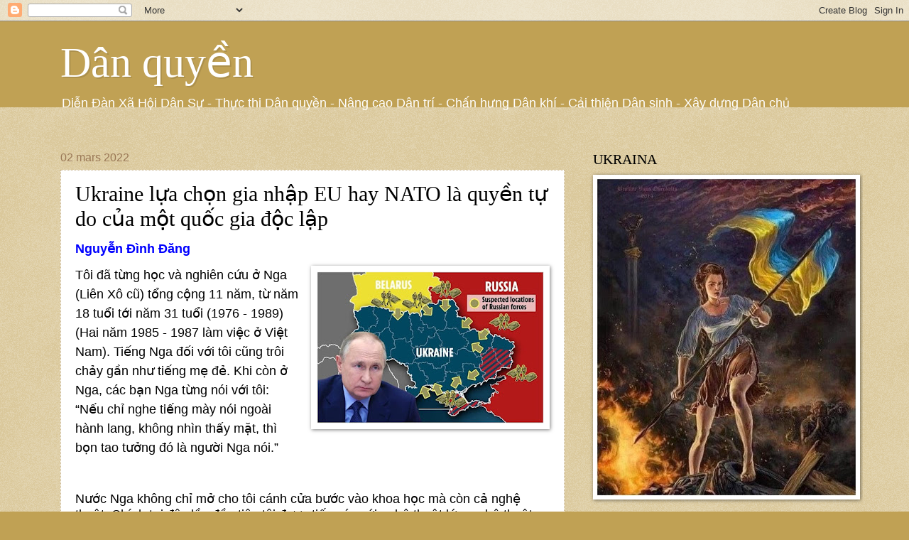

--- FILE ---
content_type: text/html; charset=UTF-8
request_url: https://danquyenvn.blogspot.com/2022/03/ukraine-lua-chon-gia-nhap-eu-hay-nato.html
body_size: 29613
content:
<!DOCTYPE html>
<html class='v2' dir='ltr' xmlns='http://www.w3.org/1999/xhtml' xmlns:b='http://www.google.com/2005/gml/b' xmlns:data='http://www.google.com/2005/gml/data' xmlns:expr='http://www.google.com/2005/gml/expr'>
<head>
<link href='https://www.blogger.com/static/v1/widgets/335934321-css_bundle_v2.css' rel='stylesheet' type='text/css'/>
<meta content='width=1100' name='viewport'/>
<meta content='text/html; charset=UTF-8' http-equiv='Content-Type'/>
<meta content='blogger' name='generator'/>
<link href='https://danquyenvn.blogspot.com/favicon.ico' rel='icon' type='image/x-icon'/>
<link href='https://danquyenvn.blogspot.com/2022/03/ukraine-lua-chon-gia-nhap-eu-hay-nato.html' rel='canonical'/>
<link rel="alternate" type="application/atom+xml" title="Dân quyền - Atom" href="https://danquyenvn.blogspot.com/feeds/posts/default" />
<link rel="alternate" type="application/rss+xml" title="Dân quyền - RSS" href="https://danquyenvn.blogspot.com/feeds/posts/default?alt=rss" />
<link rel="service.post" type="application/atom+xml" title="Dân quyền - Atom" href="https://www.blogger.com/feeds/6517732143942391244/posts/default" />

<link rel="alternate" type="application/atom+xml" title="Dân quyền - Atom" href="https://danquyenvn.blogspot.com/feeds/9124169168978281552/comments/default" />
<!--Can't find substitution for tag [blog.ieCssRetrofitLinks]-->
<link href='https://blogger.googleusercontent.com/img/a/AVvXsEjy94Yqole5X0rZFLjNbFnXfnHasGWI2kUIpq1vR44G-jRe11hU-TwpUQk4SLsytHKx9yXXQ5NJTPCXEb36fmMovuuOqbqw7SxaEO4XXB1XlSWSJc5jVm0Fw-NlcaZcYaV5skoT8tUtu9w8pHs1xCPkSe2csXn4f0isVtUlVelsCPcIMvcb1MVBSyKBAg=s320' rel='image_src'/>
<meta content='https://danquyenvn.blogspot.com/2022/03/ukraine-lua-chon-gia-nhap-eu-hay-nato.html' property='og:url'/>
<meta content='Ukraine lựa chọn gia nhập EU hay NATO là quyền tự do của một quốc gia độc lập ' property='og:title'/>
<meta content='Nguyễn Đình Đăng  Tôi đã từng học và nghiên cứu ở Nga (Liên Xô cũ) tổng cộng 11 năm, từ năm 18 tuổi tới năm 31 tuổi (1976 - 1989) (Hai năm 1...' property='og:description'/>
<meta content='https://blogger.googleusercontent.com/img/a/AVvXsEjy94Yqole5X0rZFLjNbFnXfnHasGWI2kUIpq1vR44G-jRe11hU-TwpUQk4SLsytHKx9yXXQ5NJTPCXEb36fmMovuuOqbqw7SxaEO4XXB1XlSWSJc5jVm0Fw-NlcaZcYaV5skoT8tUtu9w8pHs1xCPkSe2csXn4f0isVtUlVelsCPcIMvcb1MVBSyKBAg=w1200-h630-p-k-no-nu' property='og:image'/>
<title>Dân quyền: Ukraine lựa chọn gia nhập EU hay NATO là quyền tự do của một quốc gia độc lập </title>
<style id='page-skin-1' type='text/css'><!--
/*
-----------------------------------------------
Blogger Template Style
Name:     Watermark
Designer: Josh Peterson
URL:      www.noaesthetic.com
----------------------------------------------- */
/* Variable definitions
====================
<Variable name="keycolor" description="Main Color" type="color" default="#c0a154"/>
<Group description="Page Text" selector="body">
<Variable name="body.font" description="Font" type="font"
default="normal normal 14px Arial, Tahoma, Helvetica, FreeSans, sans-serif"/>
<Variable name="body.text.color" description="Text Color" type="color" default="#333333"/>
</Group>
<Group description="Backgrounds" selector=".main-inner">
<Variable name="body.background.color" description="Outer Background" type="color" default="#c0a154"/>
<Variable name="footer.background.color" description="Footer Background" type="color" default="transparent"/>
</Group>
<Group description="Links" selector=".main-inner">
<Variable name="link.color" description="Link Color" type="color" default="#cc3300"/>
<Variable name="link.visited.color" description="Visited Color" type="color" default="#993322"/>
<Variable name="link.hover.color" description="Hover Color" type="color" default="#ff3300"/>
</Group>
<Group description="Blog Title" selector=".header h1">
<Variable name="header.font" description="Title Font" type="font"
default="normal normal 60px Georgia, Utopia, 'Palatino Linotype', Palatino, serif"/>
<Variable name="header.text.color" description="Title Color" type="color" default="#ffffff" />
</Group>
<Group description="Blog Description" selector=".header .description">
<Variable name="description.text.color" description="Description Color" type="color"
default="#997755" />
</Group>
<Group description="Tabs Text" selector=".tabs-inner .widget li a">
<Variable name="tabs.font" description="Font" type="font"
default="normal normal 20px Georgia, Utopia, 'Palatino Linotype', Palatino, serif"/>
<Variable name="tabs.text.color" description="Text Color" type="color" default="#cc3300"/>
<Variable name="tabs.selected.text.color" description="Selected Color" type="color" default="#000000"/>
</Group>
<Group description="Tabs Background" selector=".tabs-outer .PageList">
<Variable name="tabs.background.color" description="Background Color" type="color" default="transparent"/>
<Variable name="tabs.separator.color" description="Separator Color" type="color" default="#c0a154"/>
</Group>
<Group description="Date Header" selector="h2.date-header">
<Variable name="date.font" description="Font" type="font"
default="normal normal 16px Arial, Tahoma, Helvetica, FreeSans, sans-serif"/>
<Variable name="date.text.color" description="Text Color" type="color" default="#997755"/>
</Group>
<Group description="Post" selector="h3.post-title, .comments h4">
<Variable name="post.title.font" description="Title Font" type="font"
default="normal normal 30px Georgia, Utopia, 'Palatino Linotype', Palatino, serif"/>
<Variable name="post.background.color" description="Background Color" type="color" default="transparent"/>
<Variable name="post.border.color" description="Border Color" type="color" default="#ccbb99" />
</Group>
<Group description="Post Footer" selector=".post-footer">
<Variable name="post.footer.text.color" description="Text Color" type="color" default="#997755"/>
</Group>
<Group description="Gadgets" selector="h2">
<Variable name="widget.title.font" description="Title Font" type="font"
default="normal normal 20px Georgia, Utopia, 'Palatino Linotype', Palatino, serif"/>
<Variable name="widget.title.text.color" description="Title Color" type="color" default="#000000"/>
<Variable name="widget.alternate.text.color" description="Alternate Color" type="color" default="#777777"/>
</Group>
<Group description="Footer" selector=".footer-inner">
<Variable name="footer.text.color" description="Text Color" type="color" default="#000000"/>
<Variable name="footer.widget.title.text.color" description="Gadget Title Color" type="color" default="#000000"/>
</Group>
<Group description="Footer Links" selector=".footer-inner">
<Variable name="footer.link.color" description="Link Color" type="color" default="#cc3300"/>
<Variable name="footer.link.visited.color" description="Visited Color" type="color" default="#993322"/>
<Variable name="footer.link.hover.color" description="Hover Color" type="color" default="#ff3300"/>
</Group>
<Variable name="body.background" description="Body Background" type="background"
color="#c0a154" default="$(color) url(//www.blogblog.com/1kt/watermark/body_background_birds.png) repeat scroll top left"/>
<Variable name="body.background.overlay" description="Overlay Background" type="background" color="#c0a154"
default="transparent url(//www.blogblog.com/1kt/watermark/body_overlay_birds.png) no-repeat scroll top right"/>
<Variable name="body.background.overlay.height" description="Overlay Background Height" type="length" default="121px" min="0" max="1000px"/>
<Variable name="tabs.background.inner" description="Tabs Background Inner" type="url" default="none"/>
<Variable name="tabs.background.outer" description="Tabs Background Outer" type="url" default="none"/>
<Variable name="tabs.border.size" description="Tabs Border Size" type="length" default="0" min="0" max="10px"/>
<Variable name="tabs.shadow.spread" description="Tabs Shadow Spread" type="length" default="0" min="0" max="100px"/>
<Variable name="main.padding.top" description="Main Padding Top" type="length" default="30px" min="0" max="100px"/>
<Variable name="main.cap.height" description="Main Cap Height" type="length" default="0" min="0" max="100px"/>
<Variable name="main.cap.image" description="Main Cap Image" type="url" default="none"/>
<Variable name="main.cap.overlay" description="Main Cap Overlay" type="url" default="none"/>
<Variable name="main.background" description="Main Background" type="background"
default="transparent none no-repeat scroll top left"/>
<Variable name="post.background.url" description="Post Background URL" type="url"
default="url(//www.blogblog.com/1kt/watermark/post_background_birds.png)"/>
<Variable name="post.border.size" description="Post Border Size" type="length" default="1px" min="0" max="10px"/>
<Variable name="post.border.style" description="Post Border Style" type="string" default="dotted"/>
<Variable name="post.shadow.spread" description="Post Shadow Spread" type="length" default="0" min="0" max="100px"/>
<Variable name="footer.background" description="Footer Background" type="background"
color="#330000" default="$(color) url(//www.blogblog.com/1kt/watermark/body_background_navigator.png) repeat scroll top left"/>
<Variable name="mobile.background.overlay" description="Mobile Background Overlay" type="string"
default="transparent none repeat scroll top left"/>
<Variable name="startSide" description="Side where text starts in blog language" type="automatic" default="left"/>
<Variable name="endSide" description="Side where text ends in blog language" type="automatic" default="right"/>
*/
/* Use this with templates/1ktemplate-*.html */
/* Content
----------------------------------------------- */
body {
font: normal normal 14px Arial, Tahoma, Helvetica, FreeSans, sans-serif;
color: #000000;
background: #c0a154 url(//www.blogblog.com/1kt/watermark/body_background_birds.png) repeat scroll top left;
}
html body .content-outer {
min-width: 0;
max-width: 100%;
width: 100%;
}
.content-outer {
font-size: 92%;
}
a:link {
text-decoration:none;
color: #cc3300;
}
a:visited {
text-decoration:none;
color: #993322;
}
a:hover {
text-decoration:underline;
color: #ff3300;
}
.body-fauxcolumns .cap-top {
margin-top: 30px;
background: #c0a154 none no-repeat scroll center center;
height: 121px;
}
.content-inner {
padding: 0;
}
/* Header
----------------------------------------------- */
.header-inner .Header .titlewrapper,
.header-inner .Header .descriptionwrapper {
padding-left: 20px;
padding-right: 20px;
}
.Header h1 {
font: normal normal 60px Georgia, Utopia, 'Palatino Linotype', Palatino, serif;
color: #ffffff;
text-shadow: 2px 2px rgba(0, 0, 0, .1);
}
.Header h1 a {
color: #ffffff;
}
.Header .description {
font-size: 140%;
color: #ffffff;
}
/* Tabs
----------------------------------------------- */
.tabs-inner .section {
margin: 0 20px;
}
.tabs-inner .PageList, .tabs-inner .LinkList, .tabs-inner .Labels {
margin-left: -11px;
margin-right: -11px;
background-color: transparent;
border-top: 0 solid #ffffff;
border-bottom: 0 solid #ffffff;
-moz-box-shadow: 0 0 0 rgba(0, 0, 0, .3);
-webkit-box-shadow: 0 0 0 rgba(0, 0, 0, .3);
-goog-ms-box-shadow: 0 0 0 rgba(0, 0, 0, .3);
box-shadow: 0 0 0 rgba(0, 0, 0, .3);
}
.tabs-inner .PageList .widget-content,
.tabs-inner .LinkList .widget-content,
.tabs-inner .Labels .widget-content {
margin: -3px -11px;
background: transparent none  no-repeat scroll right;
}
.tabs-inner .widget ul {
padding: 2px 25px;
max-height: 34px;
background: transparent none no-repeat scroll left;
}
.tabs-inner .widget li {
border: none;
}
.tabs-inner .widget li a {
display: inline-block;
padding: .25em 1em;
font: normal normal 20px Georgia, Utopia, 'Palatino Linotype', Palatino, serif;
color: #cc3300;
border-right: 1px solid #c0a154;
}
.tabs-inner .widget li:first-child a {
border-left: 1px solid #c0a154;
}
.tabs-inner .widget li.selected a, .tabs-inner .widget li a:hover {
color: #000000;
}
/* Headings
----------------------------------------------- */
h2 {
font: normal normal 20px Georgia, Utopia, 'Palatino Linotype', Palatino, serif;
color: #000000;
margin: 0 0 .5em;
}
h2.date-header {
font: normal normal 16px Arial, Tahoma, Helvetica, FreeSans, sans-serif;
color: #997755;
}
/* Main
----------------------------------------------- */
.main-inner .column-center-inner,
.main-inner .column-left-inner,
.main-inner .column-right-inner {
padding: 0 5px;
}
.main-outer {
margin-top: 0;
background: transparent none no-repeat scroll top left;
}
.main-inner {
padding-top: 30px;
}
.main-cap-top {
position: relative;
}
.main-cap-top .cap-right {
position: absolute;
height: 0;
width: 100%;
bottom: 0;
background: transparent none repeat-x scroll bottom center;
}
.main-cap-top .cap-left {
position: absolute;
height: 245px;
width: 280px;
right: 0;
bottom: 0;
background: transparent none no-repeat scroll bottom left;
}
/* Posts
----------------------------------------------- */
.post-outer {
padding: 15px 20px;
margin: 0 0 25px;
background: #ffffff url(//www.blogblog.com/1kt/watermark/post_background_birds.png) repeat scroll top left;
_background-image: none;
border: dotted 1px #ccbb99;
-moz-box-shadow: 0 0 0 rgba(0, 0, 0, .1);
-webkit-box-shadow: 0 0 0 rgba(0, 0, 0, .1);
-goog-ms-box-shadow: 0 0 0 rgba(0, 0, 0, .1);
box-shadow: 0 0 0 rgba(0, 0, 0, .1);
}
h3.post-title {
font: normal normal 30px Georgia, Utopia, 'Palatino Linotype', Palatino, serif;
margin: 0;
}
.comments h4 {
font: normal normal 30px Georgia, Utopia, 'Palatino Linotype', Palatino, serif;
margin: 1em 0 0;
}
.post-body {
font-size: 105%;
line-height: 1.5;
position: relative;
}
.post-header {
margin: 0 0 1em;
color: #997755;
}
.post-footer {
margin: 10px 0 0;
padding: 10px 0 0;
color: #997755;
border-top: dashed 1px #777777;
}
#blog-pager {
font-size: 140%
}
#comments .comment-author {
padding-top: 1.5em;
border-top: dashed 1px #777777;
background-position: 0 1.5em;
}
#comments .comment-author:first-child {
padding-top: 0;
border-top: none;
}
.avatar-image-container {
margin: .2em 0 0;
}
/* Comments
----------------------------------------------- */
.comments .comments-content .icon.blog-author {
background-repeat: no-repeat;
background-image: url([data-uri]);
}
.comments .comments-content .loadmore a {
border-top: 1px solid #777777;
border-bottom: 1px solid #777777;
}
.comments .continue {
border-top: 2px solid #777777;
}
/* Widgets
----------------------------------------------- */
.widget ul, .widget #ArchiveList ul.flat {
padding: 0;
list-style: none;
}
.widget ul li, .widget #ArchiveList ul.flat li {
padding: .35em 0;
text-indent: 0;
border-top: dashed 1px #777777;
}
.widget ul li:first-child, .widget #ArchiveList ul.flat li:first-child {
border-top: none;
}
.widget .post-body ul {
list-style: disc;
}
.widget .post-body ul li {
border: none;
}
.widget .zippy {
color: #777777;
}
.post-body img, .post-body .tr-caption-container, .Profile img, .Image img,
.BlogList .item-thumbnail img {
padding: 5px;
background: #fff;
-moz-box-shadow: 1px 1px 5px rgba(0, 0, 0, .5);
-webkit-box-shadow: 1px 1px 5px rgba(0, 0, 0, .5);
-goog-ms-box-shadow: 1px 1px 5px rgba(0, 0, 0, .5);
box-shadow: 1px 1px 5px rgba(0, 0, 0, .5);
}
.post-body img, .post-body .tr-caption-container {
padding: 8px;
}
.post-body .tr-caption-container {
color: #333333;
}
.post-body .tr-caption-container img {
padding: 0;
background: transparent;
border: none;
-moz-box-shadow: 0 0 0 rgba(0, 0, 0, .1);
-webkit-box-shadow: 0 0 0 rgba(0, 0, 0, .1);
-goog-ms-box-shadow: 0 0 0 rgba(0, 0, 0, .1);
box-shadow: 0 0 0 rgba(0, 0, 0, .1);
}
/* Footer
----------------------------------------------- */
.footer-outer {
color:#ccbb99;
background: #330000 url(//www.blogblog.com/1kt/watermark/body_background_navigator.png) repeat scroll top left;
}
.footer-outer a {
color: #ff7755;
}
.footer-outer a:visited {
color: #dd5533;
}
.footer-outer a:hover {
color: #ff9977;
}
.footer-outer .widget h2 {
color: #eeddbb;
}
/* Mobile
----------------------------------------------- */
body.mobile  {
background-size: 100% auto;
}
.mobile .body-fauxcolumn-outer {
background: transparent none repeat scroll top left;
}
html .mobile .mobile-date-outer {
border-bottom: none;
background: #ffffff url(//www.blogblog.com/1kt/watermark/post_background_birds.png) repeat scroll top left;
_background-image: none;
margin-bottom: 10px;
}
.mobile .main-inner .date-outer {
padding: 0;
}
.mobile .main-inner .date-header {
margin: 10px;
}
.mobile .main-cap-top {
z-index: -1;
}
.mobile .content-outer {
font-size: 100%;
}
.mobile .post-outer {
padding: 10px;
}
.mobile .main-cap-top .cap-left {
background: transparent none no-repeat scroll bottom left;
}
.mobile .body-fauxcolumns .cap-top {
margin: 0;
}
.mobile-link-button {
background: #ffffff url(//www.blogblog.com/1kt/watermark/post_background_birds.png) repeat scroll top left;
}
.mobile-link-button a:link, .mobile-link-button a:visited {
color: #cc3300;
}
.mobile-index-date .date-header {
color: #997755;
}
.mobile-index-contents {
color: #000000;
}
.mobile .tabs-inner .section {
margin: 0;
}
.mobile .tabs-inner .PageList {
margin-left: 0;
margin-right: 0;
}
.mobile .tabs-inner .PageList .widget-content {
margin: 0;
color: #000000;
background: #ffffff url(//www.blogblog.com/1kt/watermark/post_background_birds.png) repeat scroll top left;
}
.mobile .tabs-inner .PageList .widget-content .pagelist-arrow {
border-left: 1px solid #c0a154;
}

--></style>
<style id='template-skin-1' type='text/css'><!--
body {
min-width: 1150px;
}
.content-outer, .content-fauxcolumn-outer, .region-inner {
min-width: 1150px;
max-width: 1150px;
_width: 1150px;
}
.main-inner .columns {
padding-left: 0px;
padding-right: 400px;
}
.main-inner .fauxcolumn-center-outer {
left: 0px;
right: 400px;
/* IE6 does not respect left and right together */
_width: expression(this.parentNode.offsetWidth -
parseInt("0px") -
parseInt("400px") + 'px');
}
.main-inner .fauxcolumn-left-outer {
width: 0px;
}
.main-inner .fauxcolumn-right-outer {
width: 400px;
}
.main-inner .column-left-outer {
width: 0px;
right: 100%;
margin-left: -0px;
}
.main-inner .column-right-outer {
width: 400px;
margin-right: -400px;
}
#layout {
min-width: 0;
}
#layout .content-outer {
min-width: 0;
width: 800px;
}
#layout .region-inner {
min-width: 0;
width: auto;
}
--></style>
<link href='https://www.blogger.com/dyn-css/authorization.css?targetBlogID=6517732143942391244&amp;zx=eb2faa5f-55f3-4b7d-ab51-3b70666becd3' media='none' onload='if(media!=&#39;all&#39;)media=&#39;all&#39;' rel='stylesheet'/><noscript><link href='https://www.blogger.com/dyn-css/authorization.css?targetBlogID=6517732143942391244&amp;zx=eb2faa5f-55f3-4b7d-ab51-3b70666becd3' rel='stylesheet'/></noscript>
<meta name='google-adsense-platform-account' content='ca-host-pub-1556223355139109'/>
<meta name='google-adsense-platform-domain' content='blogspot.com'/>

</head>
<body class='loading'>
<div class='navbar section' id='navbar'><div class='widget Navbar' data-version='1' id='Navbar1'><script type="text/javascript">
    function setAttributeOnload(object, attribute, val) {
      if(window.addEventListener) {
        window.addEventListener('load',
          function(){ object[attribute] = val; }, false);
      } else {
        window.attachEvent('onload', function(){ object[attribute] = val; });
      }
    }
  </script>
<div id="navbar-iframe-container"></div>
<script type="text/javascript" src="https://apis.google.com/js/platform.js"></script>
<script type="text/javascript">
      gapi.load("gapi.iframes:gapi.iframes.style.bubble", function() {
        if (gapi.iframes && gapi.iframes.getContext) {
          gapi.iframes.getContext().openChild({
              url: 'https://www.blogger.com/navbar/6517732143942391244?po\x3d9124169168978281552\x26origin\x3dhttps://danquyenvn.blogspot.com',
              where: document.getElementById("navbar-iframe-container"),
              id: "navbar-iframe"
          });
        }
      });
    </script><script type="text/javascript">
(function() {
var script = document.createElement('script');
script.type = 'text/javascript';
script.src = '//pagead2.googlesyndication.com/pagead/js/google_top_exp.js';
var head = document.getElementsByTagName('head')[0];
if (head) {
head.appendChild(script);
}})();
</script>
</div></div>
<div class='body-fauxcolumns'>
<div class='fauxcolumn-outer body-fauxcolumn-outer'>
<div class='cap-top'>
<div class='cap-left'></div>
<div class='cap-right'></div>
</div>
<div class='fauxborder-left'>
<div class='fauxborder-right'></div>
<div class='fauxcolumn-inner'>
</div>
</div>
<div class='cap-bottom'>
<div class='cap-left'></div>
<div class='cap-right'></div>
</div>
</div>
</div>
<div class='content'>
<div class='content-fauxcolumns'>
<div class='fauxcolumn-outer content-fauxcolumn-outer'>
<div class='cap-top'>
<div class='cap-left'></div>
<div class='cap-right'></div>
</div>
<div class='fauxborder-left'>
<div class='fauxborder-right'></div>
<div class='fauxcolumn-inner'>
</div>
</div>
<div class='cap-bottom'>
<div class='cap-left'></div>
<div class='cap-right'></div>
</div>
</div>
</div>
<div class='content-outer'>
<div class='content-cap-top cap-top'>
<div class='cap-left'></div>
<div class='cap-right'></div>
</div>
<div class='fauxborder-left content-fauxborder-left'>
<div class='fauxborder-right content-fauxborder-right'></div>
<div class='content-inner'>
<header>
<div class='header-outer'>
<div class='header-cap-top cap-top'>
<div class='cap-left'></div>
<div class='cap-right'></div>
</div>
<div class='fauxborder-left header-fauxborder-left'>
<div class='fauxborder-right header-fauxborder-right'></div>
<div class='region-inner header-inner'>
<div class='header section' id='header'><div class='widget Header' data-version='1' id='Header1'>
<div id='header-inner'>
<div class='titlewrapper'>
<h1 class='title'>
<a href='https://danquyenvn.blogspot.com/'>
Dân quyền
</a>
</h1>
</div>
<div class='descriptionwrapper'>
<p class='description'><span> Diễn Đàn Xã Hội Dân Sự
- Thực thi Dân quyền - Nâng cao Dân trí
- Chấn hưng Dân khí
- Cải thiện Dân sinh 
- Xây dựng Dân chủ
</span></p>
</div>
</div>
</div></div>
</div>
</div>
<div class='header-cap-bottom cap-bottom'>
<div class='cap-left'></div>
<div class='cap-right'></div>
</div>
</div>
</header>
<div class='tabs-outer'>
<div class='tabs-cap-top cap-top'>
<div class='cap-left'></div>
<div class='cap-right'></div>
</div>
<div class='fauxborder-left tabs-fauxborder-left'>
<div class='fauxborder-right tabs-fauxborder-right'></div>
<div class='region-inner tabs-inner'>
<div class='tabs no-items section' id='crosscol'></div>
<div class='tabs no-items section' id='crosscol-overflow'></div>
</div>
</div>
<div class='tabs-cap-bottom cap-bottom'>
<div class='cap-left'></div>
<div class='cap-right'></div>
</div>
</div>
<div class='main-outer'>
<div class='main-cap-top cap-top'>
<div class='cap-left'></div>
<div class='cap-right'></div>
</div>
<div class='fauxborder-left main-fauxborder-left'>
<div class='fauxborder-right main-fauxborder-right'></div>
<div class='region-inner main-inner'>
<div class='columns fauxcolumns'>
<div class='fauxcolumn-outer fauxcolumn-center-outer'>
<div class='cap-top'>
<div class='cap-left'></div>
<div class='cap-right'></div>
</div>
<div class='fauxborder-left'>
<div class='fauxborder-right'></div>
<div class='fauxcolumn-inner'>
</div>
</div>
<div class='cap-bottom'>
<div class='cap-left'></div>
<div class='cap-right'></div>
</div>
</div>
<div class='fauxcolumn-outer fauxcolumn-left-outer'>
<div class='cap-top'>
<div class='cap-left'></div>
<div class='cap-right'></div>
</div>
<div class='fauxborder-left'>
<div class='fauxborder-right'></div>
<div class='fauxcolumn-inner'>
</div>
</div>
<div class='cap-bottom'>
<div class='cap-left'></div>
<div class='cap-right'></div>
</div>
</div>
<div class='fauxcolumn-outer fauxcolumn-right-outer'>
<div class='cap-top'>
<div class='cap-left'></div>
<div class='cap-right'></div>
</div>
<div class='fauxborder-left'>
<div class='fauxborder-right'></div>
<div class='fauxcolumn-inner'>
</div>
</div>
<div class='cap-bottom'>
<div class='cap-left'></div>
<div class='cap-right'></div>
</div>
</div>
<!-- corrects IE6 width calculation -->
<div class='columns-inner'>
<div class='column-center-outer'>
<div class='column-center-inner'>
<div class='main section' id='main'><div class='widget Blog' data-version='1' id='Blog1'>
<div class='blog-posts hfeed'>

          <div class="date-outer">
        
<h2 class='date-header'><span>02 mars 2022</span></h2>

          <div class="date-posts">
        
<div class='post-outer'>
<div class='post hentry' itemprop='blogPost' itemscope='itemscope' itemtype='http://schema.org/BlogPosting'>
<meta content='https://blogger.googleusercontent.com/img/a/AVvXsEjy94Yqole5X0rZFLjNbFnXfnHasGWI2kUIpq1vR44G-jRe11hU-TwpUQk4SLsytHKx9yXXQ5NJTPCXEb36fmMovuuOqbqw7SxaEO4XXB1XlSWSJc5jVm0Fw-NlcaZcYaV5skoT8tUtu9w8pHs1xCPkSe2csXn4f0isVtUlVelsCPcIMvcb1MVBSyKBAg=s320' itemprop='image_url'/>
<meta content='6517732143942391244' itemprop='blogId'/>
<meta content='9124169168978281552' itemprop='postId'/>
<a name='9124169168978281552'></a>
<h3 class='post-title entry-title' itemprop='name'>
Ukraine lựa chọn gia nhập EU hay NATO là quyền tự do của một quốc gia độc lập 
</h3>
<div class='post-header'>
<div class='post-header-line-1'></div>
</div>
<div class='post-body entry-content' id='post-body-9124169168978281552' itemprop='description articleBody'>
<p class="MsoNormal" style="line-height: normal; mso-margin-bottom-alt: auto; mso-margin-top-alt: auto; mso-outline-level: 4;"><span style="font-size: large;"><span style="font-family: arial;"><span lang="VI"><a href="https://www.facebook.com/ng.dinhdang?__cft__%5b0%5d=[base64]&amp;__tn__=-UC%2CP-R"><b><span lang="EN-US" style="color: blue;">Nguyễn Đình Đăng</span></b></a></span><b><span lang="EN-US"></span></b></span></span></p><p><span style="font-size: large;"><span style="font-family: arial;"></span></span><span style="font-size: large;"><span style="font-family: arial;"><span lang="EN-US"></span></span></span></p>
<div class="separator" style="clear: both; text-align: center;"><span style="font-size: large;"><a href="https://blogger.googleusercontent.com/img/a/AVvXsEjy94Yqole5X0rZFLjNbFnXfnHasGWI2kUIpq1vR44G-jRe11hU-TwpUQk4SLsytHKx9yXXQ5NJTPCXEb36fmMovuuOqbqw7SxaEO4XXB1XlSWSJc5jVm0Fw-NlcaZcYaV5skoT8tUtu9w8pHs1xCPkSe2csXn4f0isVtUlVelsCPcIMvcb1MVBSyKBAg=s609" style="clear: right; float: right; margin-left: 1em;"><img border="0" data-original-height="407" data-original-width="609" height="214" src="https://blogger.googleusercontent.com/img/a/AVvXsEjy94Yqole5X0rZFLjNbFnXfnHasGWI2kUIpq1vR44G-jRe11hU-TwpUQk4SLsytHKx9yXXQ5NJTPCXEb36fmMovuuOqbqw7SxaEO4XXB1XlSWSJc5jVm0Fw-NlcaZcYaV5skoT8tUtu9w8pHs1xCPkSe2csXn4f0isVtUlVelsCPcIMvcb1MVBSyKBAg=s320" width="320" /></a></span></div><p><span style="font-size: large;"><span style="font-family: arial;"><span lang="EN-US">Tôi đã từng học và nghiên cứu ở Nga (Liên Xô cũ) tổng cộng 11 năm, từ năm
18 tuổi tới năm 31 tuổi (1976 - 1989) (Hai năm 1985 - 1987 làm việc ở Việt
Nam). Tiếng Nga đối với tôi cũng trôi chảy gần như tiếng mẹ đẻ. Khi còn ở Nga,
các bạn Nga từng nói với tôi: &#8220;Nếu chỉ nghe tiếng mày nói ngoài hành lang,
không nhìn thấy mặt, thì bọn tao tưởng đó là người Nga nói.&#8221;</span></span></span><span style="font-size: large;"><span style="font-family: arial;">

</span></span></p>
<br />
<a name="more"></a>


<p class="MsoNormal" style="line-height: normal; margin-bottom: 0cm;"><span style="font-size: large;"><span style="font-family: arial;"><span lang="EN-US">Nước Nga không chỉ mở cho tôi cánh cửa bước vào khoa học mà còn cả nghệ
thuật. Chính tại đây lần đầu tiên tôi được tiếp xúc với nghệ thuật lớn: nghệ
thuật của các bậc thày cổ điển châu Âu, như Leonardo da Vinci, Botticelli,
Titian, Rembrandt, trong nguyên bản, với âm nhạc của các nhà soạn nhạc vĩ đại,
qua tiếng đàn của các bậc thày trứ danh biểu diễn sống, như Leonid Kogan,
Danill Shafran, Shura Cherkasky, v.v., với văn học và thi ca của Tolstoy,
Turgheniev, Chekhov, Leskov, Dostoevsky, Pushkin, Lermontov, Esenin, Pasternak,
Blok, Svetaeva, v.v. qua bản gốc tiếng Nga. </span></span></span></p><span style="font-size: large;"><span style="font-family: arial;">

</span></span><p class="MsoNormal" style="line-height: normal; margin-bottom: 0cm;"><span style="font-size: large;"><span style="font-family: arial;"><span lang="EN-US">Tôi có nhiều bạn bè và đồng nghiệp là người Nga cũng như người Ukraine.
Thày của tôi, cố GS Vadim Soloviev là người Nga. Phản biện luận án tiến sỹ năm
1985 của tôi, GS Anatoly Ignatyuk, là người Ukraine. Hai phản biện luận án tiến
sỹ khoa học của tôi năm 1989, là GS A. Ignatyuk và GS. Grigory Yakovlevich
Korenman, người Nga gốc Do Thái.</span></span></span></p><span style="font-size: large;"><span style="font-family: arial;">

</span></span><p class="MsoNormal" style="line-height: normal; margin-bottom: 0cm;"><span style="font-size: large;"><span style="font-family: arial;"><span lang="EN-US">Ông Konstantin Gavrilovich, hoạ sỹ và kiến trúc sư, là người Nga đầu tiên
phát hiện ra tài vẽ của tôi và đã không tiếc thời gian cũng như sức lực đưa tôi
tới gặp các giáo sư tại các trường đại học mỹ thuật Surikov, Stroganov, và đại
học kiến trúc.</span></span></span></p><span style="font-size: large;"><span style="font-family: arial;">

</span></span><p class="MsoNormal" style="line-height: normal; margin-bottom: 0cm;"><span style="font-size: large;"><span style="font-family: arial;"><span lang="EN-US">Bạn gái đầu tiên của tôi là người Nga.</span></span></span></p><span style="font-size: large;"><span style="font-family: arial;">

</span></span><p class="MsoNormal" style="line-height: normal; margin-bottom: 0cm;"><span style="font-size: large;"><span style="font-family: arial;"><span lang="EN-US">Tất cả họ đều là những con người chính trực, cao thượng, hào hiệp, tốt
bụng, trí tuệ, có văn hóa học vấn cao và đáng ngưỡng mộ.</span></span></span></p><span style="font-size: large;"><span style="font-family: arial;">

</span></span><p class="MsoNormal" style="line-height: normal; margin-bottom: 0cm;"><span style="font-size: large;"><span style="font-family: arial;"><span lang="EN-US">Nói vậy là để các bạn thấy nước Nga từng rất gắn bó với tôi. </span></span></span></p><span style="font-size: large;"><span style="font-family: arial;">

</span></span><p class="MsoNormal" style="line-height: normal; margin-bottom: 0cm;"><span style="font-size: large;"><span style="font-family: arial;"><span lang="EN-US">Tuy nhiên đừng lẫn lộn người dân Nga, đất nước Nga với chế độ của những
người cai trị họ. </span></span></span></p><span style="font-size: large;"><span style="font-family: arial;">

</span></span><p class="MsoNormal" style="line-height: normal; margin-bottom: 0cm;"><span style="font-size: large;"><span style="font-family: arial;"><span lang="EN-US">Khoảng thời gian hơn một thập niên đó cũng đã cho tôi thấy rõ người Nga
cũng như người dân các nước cộng hòa thuộc Liên Xô cũ, trong đó có Ukraine, đã
bị o ép khổ sở về tinh thần và vật chất như thế nào dưới một chế độ quan liêu
hách dịch điều khiển một nền kinh tế trì trệ. Nước Nga là một quốc gia rộng
lớn, nhưng chưa bao giờ thoát khỏi mặc cảm của một nước nông dân, trong đó thủ
đô Moskva được ví như cái làng của châu Âu. Người Nga trong lịch sử chưa bao
giờ thoát khỏi ách áp bức từ chế độ Tsar Hoàng, tới chế độ cộng sản thời Lenin,
Stalin, toàn trị thời Brezhnev, và cuối cùng là chế độ độc tài của Putin.</span></span></span></p><span style="font-size: large;"><span style="font-family: arial;">

</span></span><p class="MsoNormal" style="line-height: normal; margin-bottom: 0cm;"><span style="font-size: large;"><span style="font-family: arial;"><span lang="EN-US">Sự yếu kém về kinh tế và hành chính của Ukraine là hậu quả của một thời kỳ
dài dặc phụ thuộc vào Nga ở Liên Xô cũ. Cho tới năm 2006, tức 15 năm sau khi
Liên Xô sụp đổ, tới Kiev dự hội thảo vật lý hạt nhân, tôi vẫn thấy sự trì trệ
và phong thái làm việc trịch thượng hống hách kiểu Nga ở đó, bắt đầu từ khâu
nhập cảnh tại sân bay, sinh hoạt dịch vụ công cộng, tới cách điều hành hội
thảo.</span></span></span></p><span style="font-size: large;"><span style="font-family: arial;">

</span></span><p class="MsoNormal" style="line-height: normal; margin-bottom: 0cm;"><span style="font-size: large;"><span style="font-family: arial;"><span lang="EN-US">Lẽ dĩ nhiên, nhìn sang châu Âu, trước hết là người dân nước hàng xóm Ba
Lan, người Ukraine cũng muốn một cuộc sống độc lập, tự do, dân chủ và hạnh phúc
như vậy. Việc Ukraine lựa chọn gia nhập EU hay NATO là quyền tự do của một quốc
gia độc lập.</span></span></span></p><span style="font-size: large;"><span style="font-family: arial;">

</span></span><p class="MsoNormal" style="line-height: normal; margin-bottom: 0cm;"><span style="font-size: large;"><span style="font-family: arial;"><span lang="EN-US">Vì thế đừng vội vàng đổ lỗi cho tổng thống Ukraine Volodymyr Zelensky hay
nguyên tổng thống Petro Poroshenko về tình trạng này. Trên thực tế công cuộc
&#8220;thoát Nga&#8221; của Ukraine mới chỉ thực sự bắt đầu từ cuộc nổi dậy ở Maidan từ
tháng 11 năm 2013 tới tháng 2 năm 2014, tức cách đây tám năm về trước, quá ngắn
để có thể tẩy rửa những căn bệnh do 74 năm chế độ cộng sản để lại, nhất là
trong sự hà hiếp của chính quyền Putin.</span></span></span></p><span style="font-size: large;"><span style="font-family: arial;">

</span></span><p class="MsoNormal" style="line-height: normal; margin-bottom: 0cm;"><span style="font-size: large;"><span style="font-family: arial;"><span lang="EN-US">Cá nhân tôi chưa bao giờ có thiện cảm với Putin, ngay từ những ngày đầu,
khi Putin được tổng thống Nga Boris Yeltsin tiến cử. Lý do của tôi rất đơn
giản: Putin nguyên là sĩ quan KGB, gia nhập KGB ngay sau khi tốt nghiệp đại học
năm 1975. Vào thời perestroika của Gorbachev cho tới khi Liên Xô bắt đầu tan rã
(1985 - 1990), Putin làm gián điệp của KGB tại Dresden. KGB khét tiếng tàn ác
trong toàn bộ lịch sử của nó. Bố của Putin cũng là một sĩ quan của NKVD, tiền
thân của KGB. Mẹ của Putin là công nhân. Ông của Putin nấu bếp cho Lenin và
Stalin. </span></span></span></p><span style="font-size: large;"><span style="font-family: arial;">

</span></span><p class="MsoNormal" style="line-height: normal; margin-bottom: 0cm;"><span style="font-size: large;"><span style="font-family: arial;"><span lang="EN-US">Tham vọng của Putin là khôi phục lại hào quang của đế quốc Nga đã mất trong
đó y là độc tài bạo chúa. Nước Nga dưới chế độ Putin là một nước bị cô lập với
toàn thế giới. Người dân Nga chưa bao giờ có tự do dân chủ. Các đảng đối lập bị
chèn ép, các nhà đấu tranh dân chủ bị bắt bớ, đầu độc, ám sát. Cuộc xâm lược
Ukraine đang diễn ra do Putin ra lệnh là khởi đầu của chiến dịch nhằm thực hiện
mưu đồ bành trướng của Putin sang phương Tây, kéo lại đêm đen của chế độ độc
tài cộng sản trong đó Nga là bá chủ. Vì thế Ukraine, từ một đất nước đứng lên
chiến đấu chống ngoại xâm, nay đã trở thành biểu tượng của đại nghĩa chống lại
hung tàn. </span></span></span></p><span style="font-size: large;"><span style="font-family: arial;">

</span></span><p class="MsoNormal" style="line-height: normal; margin-bottom: 0cm;"><span style="font-size: large;"><span style="font-family: arial;"><span lang="EN-US">Bất kể Putin có thôn tính được Ukraine hay không, cuộc chiến tranh này do
Putin khởi xướng đã, đang và sẽ khiến y muôn đời bị nguyền rủa như một tên
Hitler t.k. XXI. Hay nói như đại sứ Ukraine tại Liên hiệp quốc, hắn sẽ đi thẳng
xuống địa ngục vì không có luyện ngục (purgatory, nơi thanh tẩy tội lỗi sau khi
chết) nào cho hắn cả. </span></span></span></p><span style="font-size: large;"><span style="font-family: arial;">

</span></span><p class="MsoNormal" style="line-height: normal; margin-bottom: 0cm;"><span style="font-size: large;"><span style="font-family: arial;"><span lang="EN-US">Bản chất của tên độc tài nào cũng như vậy, nhưng Putin hiện có lẽ là kinh
khủng nhất: Sau khi vừa đe doạ châu Âu rằng nếu nước nào can thiệp chống lại
hắn trong cuộc xâm lược Ukraine thì hắn sẽ dùng biện pháp khủng khiếp nhất mà
họ chưa từng thấy trong lịch sử của họ, tức khai hỏa vũ khi hạt nhân, hắn đã ra
lệnh cho các lực lượng hạt nhân của Nga đặt trong tình trạng báo động. </span></span></span></p><span style="font-size: large;"><span style="font-family: arial;">

</span></span><p class="MsoNormal" style="line-height: normal; margin-bottom: 0cm;"><span style="font-size: large;"><span style="font-family: arial;"><span lang="EN-US">Cuộc chiến tranh xâm lược Ukraine do Putin ra lệnh đang bị chính phủ và
nhân dân nhiều nước trên thế giới lên án mạnh mẽ. Ngay tại nước Nga, nhiều
người Nga đã liên tục xuống đường biểu tình phản đối cuộc chiến tranh này.</span></span></span></p><span style="font-size: large;"><span style="font-family: arial;">

</span></span><p class="MsoNormal" style="line-height: normal; margin-bottom: 0cm;"><span style="font-size: large;"><span style="font-family: arial;"><span lang="EN-US">Nếu Ukraine rơi vào tay Putin, không chỉ người dân Ukraine sẽ lại quay lại
cuộc sống nô lệ phụ thuộc Nga, mà sự yên ổn của toàn thế giới cũng sẽ bị đe dọa
bởi một chế độ quốc xã mới của một tên phát-xít tàn bạo nhất.</span></span></span><span lang="EN-US" style="font-family: &quot;Times New Roman&quot;,&quot;serif&quot;; font-size: 12pt; mso-ansi-language: EN-US; mso-fareast-font-family: &quot;Times New Roman&quot;; mso-fareast-language: FR;"></span></p>
<div style='clear: both;'></div>
</div>
<div class='post-footer'>
<div class='post-footer-line post-footer-line-1'><span class='post-author vcard'>
</span>
<span class='post-timestamp'>
à
<meta content='https://danquyenvn.blogspot.com/2022/03/ukraine-lua-chon-gia-nhap-eu-hay-nato.html' itemprop='url'/>
<a class='timestamp-link' href='https://danquyenvn.blogspot.com/2022/03/ukraine-lua-chon-gia-nhap-eu-hay-nato.html' rel='bookmark' title='permanent link'><abbr class='published' itemprop='datePublished' title='2022-03-02T05:36:00+07:00'>05:36</abbr></a>
</span>
<span class='post-icons'>
</span>
<div class='post-share-buttons goog-inline-block'>
<a class='goog-inline-block share-button sb-email' href='https://www.blogger.com/share-post.g?blogID=6517732143942391244&postID=9124169168978281552&target=email' target='_blank' title='Envoyer par e-mail'><span class='share-button-link-text'>Envoyer par e-mail</span></a><a class='goog-inline-block share-button sb-blog' href='https://www.blogger.com/share-post.g?blogID=6517732143942391244&postID=9124169168978281552&target=blog' onclick='window.open(this.href, "_blank", "height=270,width=475"); return false;' target='_blank' title='BlogThis!'><span class='share-button-link-text'>BlogThis!</span></a><a class='goog-inline-block share-button sb-twitter' href='https://www.blogger.com/share-post.g?blogID=6517732143942391244&postID=9124169168978281552&target=twitter' target='_blank' title='Partager sur X'><span class='share-button-link-text'>Partager sur X</span></a><a class='goog-inline-block share-button sb-facebook' href='https://www.blogger.com/share-post.g?blogID=6517732143942391244&postID=9124169168978281552&target=facebook' onclick='window.open(this.href, "_blank", "height=430,width=640"); return false;' target='_blank' title='Partager sur Facebook'><span class='share-button-link-text'>Partager sur Facebook</span></a><a class='goog-inline-block share-button sb-pinterest' href='https://www.blogger.com/share-post.g?blogID=6517732143942391244&postID=9124169168978281552&target=pinterest' target='_blank' title='Partager sur Pinterest'><span class='share-button-link-text'>Partager sur Pinterest</span></a>
</div>
</div>
<div class='post-footer-line post-footer-line-2'><span class='post-labels'>
</span>
</div>
<div class='post-footer-line post-footer-line-3'><span class='post-location'>
</span>
</div>
</div>
</div>
<div class='comments' id='comments'>
<a name='comments'></a>
</div>
</div>

        </div></div>
      
</div>
<div class='blog-pager' id='blog-pager'>
<span id='blog-pager-newer-link'>
<a class='blog-pager-newer-link' href='https://danquyenvn.blogspot.com/2022/03/o-la-viet-nam.html' id='Blog1_blog-pager-newer-link' title='Article plus récent'>Article plus récent</a>
</span>
<span id='blog-pager-older-link'>
<a class='blog-pager-older-link' href='https://danquyenvn.blogspot.com/2022/03/nhung-hat-huong-duong-cho-putin.html' id='Blog1_blog-pager-older-link' title='Article plus ancien'>Article plus ancien</a>
</span>
<a class='home-link' href='https://danquyenvn.blogspot.com/'>Accueil</a>
</div>
<div class='clear'></div>
<div class='post-feeds'>
</div>
</div></div>
</div>
</div>
<div class='column-left-outer'>
<div class='column-left-inner'>
<aside>
</aside>
</div>
</div>
<div class='column-right-outer'>
<div class='column-right-inner'>
<aside>
<div class='sidebar section' id='sidebar-right-1'><div class='widget Image' data-version='1' id='Image1'>
<h2>UKRAINA</h2>
<div class='widget-content'>
<img alt='UKRAINA' height='447' id='Image1_img' src='https://blogger.googleusercontent.com/img/a/AVvXsEgCB-j7dD0xX5C_JYLQE8p65_DugWA24HkpD7X2bwhhvvWsxKB3scRAQ4EN5VmiPu8OmVbcGjDc7dSHoWiI24FtETzszjxDEKCz2mezQhHFbwki4PSfBhC0clxExHRWnIqJ71Z1BeiOvVSvAhVWYWjpqgyyzUN2QVTjPX9eu4ItNAZOtrfd0kcLXoXS=s447' width='366'/>
<br/>
</div>
<div class='clear'></div>
</div><div class='widget Text' data-version='1' id='Text2'>
<h2 class='title'>Địa chỉ gửi bài</h2>
<div class='widget-content'>
<div style="border: 2px solid purple; width: 100%; color: rgb(38, 0, 219); font-size: 110%; margin-left: auto; background-color: rgb(238, 223, 199);"><p style="text-align: center; font-style: italic;"><br/><a style="text-decoration: none;" href="http://www.crazyprofile.com/marquee_effects/Marqueeeffects.asp" target="_blank"><marquee behavior="alternate"><marquee width="250"><h2 style="color: red;">Cùng viết với Dân Quyền</h2><br/></marquee></marquee></a><br/> <strong>xin gửi bài vế Ban Biên Tập:<br/><br/><a style="color: rgb(169, 0, 0); font-size: 14pt;" href="mailto:bbtdanquyen@gmail.com">bbtdanquyen@gmail.com</a></strong><br/><br/>Chúng tôi bảo vệ nguồn, trừ khi tác giả yêu cầu công khai chi tiết.<br/><br/></p></div>
</div>
<div class='clear'></div>
</div><div class='widget HTML' data-version='1' id='HTML1'>
<div class='widget-content'>
<div style="padding: 2%; border: 2px solid purple; width: 100%; color: rgb(38, 0, 219); margin-left: auto; background-color: rgb(238, 223, 199);font-size:13.5pt;" >

<a href="http://www.crazyprofile.com/marquee_effects/Marqueeeffects.asp" target="_blank" style="text-decoration:none"><marquee behavior="alternate"><marquee width="250"><h2 style="color:red;">Tìm hiểu về thể chế</h2>
</marquee></marquee></a>

<div class="title9" style="background-color: #eedfc7; border: 3px solid rgb(152, 171, 181); color: purple; font-size: 13.5pt; padding-left:2%;padding-right:2%;margin-left: 1%; width: 92%;"> <br />
<span lang="EN-GB" style="font-style: italic; mso-ansi-language: EN-GB;">Trong mục này, chúng tôi giới thiệu một số bài viết có nội dung liên quan việc tìm hiểu về thể chế<br />
Ngoài những bài có tính chất nghiên cứu, chúng tôi hy vọng sẽ có thêm những bài viết do những người sống trực tiếp trong từng thể chế mô tả kinh nghiệm sống, điểm mạnh, điểm yếu nảy sinh ra từ thể chế đang sống.<br />
Những ý kiến của độc giả sẽ được Ban Biên Tập cô đọng lại thành một bài viết góp phần tìm hiểu thể chế. Những bài trong mục này là của chung, xin được tán phát rộng nhất mà không cần đề nguồn.
</span><br /> <br />
  
</div><br />
<a style="font-style:italic;color:red;text-decoration:underline;"href=" http://danquyenvn.blogspot.fr/2017/12/cac-nuoc-bac-au-co-theo-chu-nghia-xa.html"><span style="font-style:italic;color:red;">- CÁC NƯỚC BẮC ÂU CÓ THEO CHỦ NGHĨA XÃ HỘI KHÔNG ?
</span></a><br />
<a style="font-style:italic;color: green;text-decoration:underline;"href=" http://danquyenvn.blogspot.fr/2017/08/phap-quyen-hay-phap-tri.html#more"><span style="font-style:italic;color: green;">- Pháp quyền hay pháp trị ?     
</span></a><br />

<a style="font-style:italic;color: green;text-decoration:underline;"href=" http://danquyenvn.blogspot.fr/2017/07/dan-chu-giam-sat1.html"><span style="font-style:italic;color: green;">- Dân chủ giám sát?[1]     
</span></a><br />
<a style="font-style:italic;color:green;text-decoration:underline;"href=" http://danquyenvn.blogspot.fr/2017/07/mo-hinh-phat-trien-hai-hoa-o-cac-nuoc.html"><span style="font-style:italic;color:green;">- Mô hình phát triển hài hòa ở các nước Bắc Âu    
</span></a><br />
<a style="font-style:italic;color:green;text-decoration:underline;"href=" http://danquyenvn.blogspot.fr/2017/07/lap-lai-mot-ban-hien-phap-dan-chu-nhu.html"><span style="font-style:italic;color:green;">- Lập lại một bản Hiến pháp dân chủ như Hiến pháp 1946 là sứ mạng của thế hệ trẻ.     
</span></a><br />

<a style="font-style:italic;color:green;text-decoration:underline;"href=" http://danquyenvn.blogspot.fr/2017/06/cong-hoa-lien-bang-uc-co-che-chinh-tri.html#more"><span style="font-style:italic;color:green;">- Cộng hòa Liên bang Đức: Cơ chế chính trị-kinh tế và cách vận hành xã hội của một nước Dân chủ Đa nguyên    
</span></a><br />

<a style="font-style:italic;color:green;text-decoration:underline;"href=" http://danquyenvn.blogspot.fr/2017/06/noi-dung-nhat-hoa-la-gi.html"><span style="font-style:italic;color:green;">- Nội dung nhất thể hóa là gì ?   
</span></a><br />

<a style="font-style:italic;color:green;text-decoration:underline;"href=" http://danquyenvn.blogspot.fr/2017/06/tham-gia-tim-hieu-ve-che-cua-blog-dan_21.html"><span style="font-style:italic;color:green;">- Thể chế nào phù hợp cho Việt Nam   
</span></a><br />
<a style="font-style:italic;color: green;text-decoration:underline;"href="http://danquyenvn.blogspot.fr/2017/06/tham-gia-tim-hieu-ve-che-cua-blog-dan_19.html#more"><span style="font-style:italic;color: green;">- Tham gia &#8220; Tìm hiểu về Thể chế &#8220; của blog Dân Quyền: Tôi đi bầu   
</span></a><br />

<a style="font-style:italic;color:green;text-decoration:underline;"href="http://danquyenvn.blogspot.fr/2017/06/tham-gia-tim-hieu-ve-che-cua-blog-dan.html"><span style="font-style:italic;color:green;">- Quốc hội Việt Nam đang thật sự đại diện cho ai ?  
</span></a><br />


<a style="font-style:italic;color:green;text-decoration:underline;"href="http://danquyenvn.blogspot.fr/2017/06/tham-khao-mot-so-mo-hinh-nghi-vien-cua_12.html"><span style="font-style:italic;color:green;">- Tham khảo một số mô hình nghị viện của các nước   
</span></a><br />

<a style="font-style:italic;color:green;text-decoration:underline;"href="http://danquyenvn.blogspot.fr/2017/06/tim-hieu-chu-nghia-toan-tri-va-chu.html"><span style="font-style:italic;color:green;">- Tìm hiểu chủ nghĩa toàn trị và chủ nghĩa chuyên chế  
</span></a><br />


<a style="font-style:italic;color:green;text-decoration:underline;"href="http://danquyenvn.blogspot.fr/2017/06/so-sanh-che-o-tong-thong-voi-che-o-ai.html"><span style="font-style:italic;color:green;">- So sánh chế độ tổng thống với chế độ đại nghị   
</span></a><br />

<a style="font-style:italic;color:green;text-decoration:underline;"href="http://danquyenvn.blogspot.fr/2017/06/chu-nghia-nguyen-la-gi.html"><span style="font-style:italic;color:green;">- Chủ nghĩa đa nguyên là gì? 
</span></a><br />


<a style="font-style:italic;color:green;text-decoration:underline;"href="http://danquyenvn.blogspot.fr/2017/06/nhat-hoa-theo-mo-hinh-tong-thong-luong_16.html"><span style="font-style:italic;color:green;">- Nhất thể hóa theo mô hình tổng thống lưỡng tính   
</span></a><br />


<a style="font-style:italic;color:green;text-decoration:underline;"href="http://danquyenvn.blogspot.fr/2017/06/nhat-hoa-phan-tich-e-lua-chon-mo-hinh.html"><span style="font-style:italic;color:green;">- Nhất thể hóa: Phân tích để lựa chọn mô hình   
</span></a><br />


<a style="font-style:italic;color:green;text-decoration:underline;"href="http://danquyenvn.blogspot.fr/2017/06/van-hanh-nhat-hoa-theo-mo-hinh-ai-nghi.html"><span style="font-style:italic;color:green;">- Vận hành nhất thể hóa theo mô hình đại nghị   
</span></a><br />

<br />
</div>
</div>
<div class='clear'></div>
</div><div class='widget PopularPosts' data-version='1' id='PopularPosts1'>
<h2><strong>Xem nhiều nhất trong tuần</strong></h2>
<div class='widget-content popular-posts'>
<ul>
<li>
<div class='item-content'>
<div class='item-thumbnail'>
<a href='https://danquyenvn.blogspot.com/2022/04/bao-ve-ninh-trat-tu-o-co-so-cho-ai.html' target='_blank'>
<img alt='' border='0' src='https://blogger.googleusercontent.com/img/b/R29vZ2xl/AVvXsEjbzoy_hpE-ZOxpCA9uli25SlglF-07BxAtYbJ0U5o4TC4wMH54_YR5NWQV7fDBbf7Wa9yfhkbEbrWehjyaoBBXtXoFhAynIyMhDmX82d2wi5z8vXcaTEbZFmizagaEwIpP51RWcpNua7yw5XieINHX-2gnSfjD9kVsJHiMaP00jZwd2sT-e35_NMYW/w72-h72-p-k-no-nu/hihoabitmieng.jpg'/>
</a>
</div>
<div class='item-title'><a href='https://danquyenvn.blogspot.com/2022/04/bao-ve-ninh-trat-tu-o-co-so-cho-ai.html'>BẢO VỆ AN NINH, TRẬT TỰ Ở CƠ SỞ CHO AI ?</a></div>
<div class='item-snippet'> Phạm Trần     Trước mắt đảng Cộng sản Việt Nam (CSVN), những ai không thân Cộng, có lập trường khác với chủ trương và đường lối đảng là kẻ ...</div>
</div>
<div style='clear: both;'></div>
</li>
<li>
<div class='item-content'>
<div class='item-thumbnail'>
<a href='https://danquyenvn.blogspot.com/2020/05/nhung-ban-anh-hien-truong-trong-ho-so.html' target='_blank'>
<img alt='' border='0' src='https://blogger.googleusercontent.com/img/b/R29vZ2xl/AVvXsEhslpneKRHLnjOFEeM1McvjT0OTYo-Z7a1y45-BFR5Kaf_44MWSGcrlnQNASYVi2DRrAFp2dk6lz0cD5-gjAoOnpC_gqGctrvgw2ynKrtO09xo60CdiQ2e0YmbFY0Lzfkp-dRtU_N85n1k/w72-h72-p-k-no-nu/hoduyhai28.jpg'/>
</a>
</div>
<div class='item-title'><a href='https://danquyenvn.blogspot.com/2020/05/nhung-ban-anh-hien-truong-trong-ho-so.html'>Những bản ảnh hiện trường trong hồ sơ vụ giết người ở Bưu điện Cầu Voi xuất hiện ngày càng nhiều</a></div>
<div class='item-snippet'>  Cộng đồng dân sinh           Sau bản ảnh hiện trường nạn nhân và cái thớt đẫm máu xuất hiện cùng thời điểm với phiên Tòa GĐT, những bản ản...</div>
</div>
<div style='clear: both;'></div>
</li>
<li>
<div class='item-content'>
<div class='item-thumbnail'>
<a href='https://danquyenvn.blogspot.com/2015/03/phan-chau-trinh-tranh-au-bat-bao-ong.html' target='_blank'>
<img alt='' border='0' src='https://blogger.googleusercontent.com/img/b/R29vZ2xl/AVvXsEg85jWC3iMhjxmdsLO5hfXo6lNE20QBsgAjT3ebor8gdLntnAlptKZRQ1WS1V6rhxDvuav-O2zDaL0NE2BT9boDqjMa5qe9-dfB06_152_mlBgBTV1T8Pw3ZRM9EAEceixtpMUROtXx7HoI/w72-h72-p-k-no-nu/kyniemphanchautrinh1.jpg'/>
</a>
</div>
<div class='item-title'><a href='https://danquyenvn.blogspot.com/2015/03/phan-chau-trinh-tranh-au-bat-bao-ong.html'>PHAN CHÂU TRINH : TRANH ĐẤU BẤT BẠO ĐỘNG</a></div>
<div class='item-snippet'>Nguyễn Quý Đại     &#160;&#160;&#160; Nhân kỷ niệm ngày giỗ thứ 89  (08/1872 - 24/03/1926)        Phan Châu Trinh sinh tháng 8 năm 1872 (nhâm thân) tại là ...</div>
</div>
<div style='clear: both;'></div>
</li>
<li>
<div class='item-content'>
<div class='item-thumbnail'>
<a href='https://danquyenvn.blogspot.com/2017/05/ho-chi-minh-nha-van-vu-thu-hien-noi-gi.html' target='_blank'>
<img alt='' border='0' src='https://blogger.googleusercontent.com/img/b/R29vZ2xl/AVvXsEhxluDl36eYPKm68SVI3BTPq1MGG886ze5fXMqPOwJnO4pxNUaq0Jc7JR-q8jIaA_k-sJw2lbLpOcrExqCO0zrK24SPOuKdBfRCprk9mTVBxpdVcGzEXA8yRKHwCIrRRqpxFgpxPyGff0ub/w72-h72-p-k-no-nu/hochiminh3.jpg'/>
</a>
</div>
<div class='item-title'><a href='https://danquyenvn.blogspot.com/2017/05/ho-chi-minh-nha-van-vu-thu-hien-noi-gi.html'>Hồ Chí Minh: nhà  văn Vũ Thư Hiên nói gì?</a></div>
<div class='item-snippet'>    ( Người phỏng vấn:  Nguyễn Thị Từ Huy)                   Nguyễn Thị Từ Huy&#160;                       Nguyễn Thị Từ Huy (NTTH): - Thưa ông, ...</div>
</div>
<div style='clear: both;'></div>
</li>
<li>
<div class='item-content'>
<div class='item-thumbnail'>
<a href='https://danquyenvn.blogspot.com/2016/06/nhan-tuong-nho-co-dan-bieu-tran-van-son.html' target='_blank'>
<img alt='' border='0' src='https://blogger.googleusercontent.com/img/b/R29vZ2xl/AVvXsEgCrE2vFYWyYNtzYe4wyKHjrSOB8tuoGY65zhCrGYA0HD2azPLsfiow4dxd2DnxMjuyg2UWo1KiGQAuLld3nURkhAueFu-L90rhZzZBt2bx10fQQrKm7eEUmwZgLnRlIyXWHqd1qiYBj4QX/w72-h72-p-k-no-nu/Tranvanson.jpg'/>
</a>
</div>
<div class='item-title'><a href='https://danquyenvn.blogspot.com/2016/06/nhan-tuong-nho-co-dan-bieu-tran-van-son.html'>Nhân Tưởng nhớ cố dân biểu Trần Văn Sơn (tức Bình Luận Gia Trần Bình Nam)</a></div>
<div class='item-snippet'>Nhớ lại cuộc họp báo lịch sử ngày 30-4-1977 tại Nhật.         Huỳnh Lương Thiện.          Cố DB Trần Văn Sơn   Chúng tôi sẽ nói về một số kỷ...</div>
</div>
<div style='clear: both;'></div>
</li>
<li>
<div class='item-content'>
<div class='item-thumbnail'>
<a href='https://danquyenvn.blogspot.com/2019/01/bo-truong-tran-tuan-anh-chieu-vo-nhat.html' target='_blank'>
<img alt='' border='0' src='https://blogger.googleusercontent.com/img/b/R29vZ2xl/AVvXsEjtj8-oUEHkvws0RgUUrWnINeXInTTlBmiZsVSYb1unaT1Yxu6p0iY07km6mi6bKvT_-BRmCI4bjNTU1nEb9c2UZCMABa95An6XWjrbhxVms4mHYBK8NgolDEITQPYZ_AxRxmgMBANNwU4/w72-h72-p-k-no-nu/TranTuanAnh1.jpg'/>
</a>
</div>
<div class='item-title'><a href='https://danquyenvn.blogspot.com/2019/01/bo-truong-tran-tuan-anh-chieu-vo-nhat.html'>Bộ trưởng Trần Tuấn Anh chiê&#768;u vơ&#803; nhất xứ Việt: Ra lệnh cho cả bộ công thương rước bà Thủy Hương</a></div>
<div class='item-snippet'>   Bô&#803; trươ&#777;ng công thương   &#160;&#160;&#160;&#160;&#160;&#160;&#160;&#160;&#160;&#160;&#160; Trâ&#768;n Tuâ&#769;n Anh     Bô&#803; trươ&#777;ng công thương Trâ&#768;n Tuâ&#769;n Anh xư&#769;ng đa&#769;ng nhâ&#803;n danh hiê&#803;u &#8220;Nguơ&#768;i đa...</div>
</div>
<div style='clear: both;'></div>
</li>
<li>
<div class='item-content'>
<div class='item-thumbnail'>
<a href='https://danquyenvn.blogspot.com/2015/08/cong-cuoc-gianh-chu-quyen-quoc-gia-viet.html' target='_blank'>
<img alt='' border='0' src='https://blogger.googleusercontent.com/img/b/R29vZ2xl/AVvXsEjgCTvtok9uZpbvmmfNpkwKBaU27BrFRScD03C80y-xg45gk61ypeOay4qwii13Q1LbUdoIYe0Ky83-tTSDSHwpyePpBcuBVKmichyphenhyphenGXXjFXBIOZM5wfnVT4CITsTMIlgmzh4BszjnQ6RaR/w72-h72-p-k-no-nu/baodaisaigonbieutinh.jpg'/>
</a>
</div>
<div class='item-title'><a href='https://danquyenvn.blogspot.com/2015/08/cong-cuoc-gianh-chu-quyen-quoc-gia-viet.html'>CÔNG CUỘC GIÀNH CHỦ QUYỀN QUỐC GIA VIỆT NAM (1945-54)</a></div>
<div class='item-snippet'>  LÝ ĐĂNG THẠNH      &#160;      Từ tháng 8-1945, cục diện Đông Dương nổi bật lên sự kiện những người bản xứ đứng lên giành được chính quyền tron...</div>
</div>
<div style='clear: both;'></div>
</li>
<li>
<div class='item-content'>
<div class='item-thumbnail'>
<a href='https://danquyenvn.blogspot.com/2020/06/khong-cam-nin-mai-truoc-bat-cong-va-phi.html' target='_blank'>
<img alt='' border='0' src='https://blogger.googleusercontent.com/img/b/R29vZ2xl/AVvXsEhaLCOtStVcM5mlXOYFuHdEQar1tz_y_FB-RUv9f9DZ3AAL_6Lq60S4yukfKjS_e_qLHEqFrpWyZS5K6jK96fcPCEb_fDUQSUkaIOGl0bgyC1rvR9KUFBIYYhLqfSqzxCxJGpcJX3iRYjah/w72-h72-p-k-no-nu/nguyenhoabinh2.jpg'/>
</a>
</div>
<div class='item-title'><a href='https://danquyenvn.blogspot.com/2020/06/khong-cam-nin-mai-truoc-bat-cong-va-phi.html'>KHÔNG THỂ CÂM NÍN MÃI TRƯỚC BẤT CÔNG VÀ PHI LÝ </a></div>
<div class='item-snippet'>  Nhà văn Hoàng Quốc Hải         Từ bữa Tòa án Nhân dân tối cao xử phiên giám đốc thẩm về vụ án Hồ Duy Hải, đã có quá nhiều người nói về vụ ...</div>
</div>
<div style='clear: both;'></div>
</li>
<li>
<div class='item-content'>
<div class='item-thumbnail'>
<a href='https://danquyenvn.blogspot.com/2019/12/to-huy-rua-chan-dung-quyen-luc-ky-3.html' target='_blank'>
<img alt='' border='0' src='https://blogger.googleusercontent.com/img/b/R29vZ2xl/AVvXsEh6QlFIUNJ_QeS6VbQ_hMMK7Au82Uk2cpLqUaQLg4rsVVp1J_S5fsYaSeJgkygkHO5ywD7TfVRBAUhfGaAl_KARp5UnE_am9HmkqxBjyWtglLKhzmyfL1ACMGM2lzcOdFuX-CDPFmBDxN6b/w72-h72-p-k-no-nu/tohuyrua10phamthithanhtra.jpg'/>
</a>
</div>
<div class='item-title'><a href='https://danquyenvn.blogspot.com/2019/12/to-huy-rua-chan-dung-quyen-luc-ky-3.html'>Tô Huy Rứa &#8211; Chân dung quyền lực (Kỳ 3)</a></div>
<div class='item-snippet'>  Hồng Hà           Tiếp theo &#160; kỳ 1 &#160;và&#160; kỳ 2      Tái cử Bộ Chính trị, chiếm được ghế Trưởng ban Tổ chức Trung ương, quyền hạn của Tô Huy ...</div>
</div>
<div style='clear: both;'></div>
</li>
<li>
<div class='item-content'>
<div class='item-thumbnail'>
<a href='https://danquyenvn.blogspot.com/2022/04/the-luc-nao-che-chan-cho-trinh-van.html' target='_blank'>
<img alt='' border='0' src='https://blogger.googleusercontent.com/img/b/R29vZ2xl/AVvXsEjcuEBenUP_ka_jWvT8fj4zCQ1w7PKuC5C8-d8t0k6ivFMfgvUJTz00MWg850zqgCOdfY-wwrwv2BYjYiCXQhNL6eVLFqIa9EFOjOrSaEHEGBfbYlgazqc8WrxtOkxr0GmrKMb52EtL-onjgZ7dqPsJ97QPqRsoBjV7lqZgJ9MjbtS6U-E_D5c_n68X/w72-h72-p-k-no-nu/Trinhvanquyet.jpg'/>
</a>
</div>
<div class='item-title'><a href='https://danquyenvn.blogspot.com/2022/04/the-luc-nao-che-chan-cho-trinh-van.html'>THẾ LỰC NÀO  CHE CHẮN CHO TRỊNH VĂN QUYẾT LỘNG HÀNH  MẤY CHỤC NĂM QUA?</a></div>
<div class='item-snippet'> Hương Khê     Trịnh Văn Quyết   Mấy hôm nay dư luận lại sục sôi về việc ông chủ tập đoàn FLC Trịnh Văn Quyết bị sờ gáy(1).   Trịnh Văn Quyế...</div>
</div>
<div style='clear: both;'></div>
</li>
</ul>
<div class='clear'></div>
</div>
</div><div class='widget BlogList' data-version='1' id='BlogList1'>
<h2 class='title'><strong>Những Blogs Lề Dân...</strong></h2>
<div class='widget-content'>
<div class='blog-list-container' id='BlogList1_container'>
<ul id='BlogList1_blogs'>
<li style='display: block;'>
<div class='blog-icon'>
<img data-lateloadsrc='https://lh3.googleusercontent.com/blogger_img_proxy/AEn0k_v5DebobKUkuun_tFTYf5XLHpqI2MqN5yLm6dY9StulX4l_9Q3rqV6e4bGCpmtzE6qy3Tu9QtXA8ZwVpsT_wXAxORWmrGGxnFIG=s16-w16-h16' height='16' width='16'/>
</div>
<div class='blog-content'>
<div class='blog-title'>
<a href='https://www.nguoi-viet.com/' target='_blank'>
Nguoi Viet Daily News</a>
</div>
<div class='item-content'>
<span class='item-title'>
<a href='https://www.nguoi-viet.com/tin-chinh/dai-bieu-tham-du-dai-hoi-dang-csvn-14-cung-bi-co-lap/' target='_blank'>
&#8216;Đại biểu&#8217; tham dự Đại hội đảng CSVN 14 cũng bị cô lập
</a>
</span>
</div>
</div>
<div style='clear: both;'></div>
</li>
<li style='display: block;'>
<div class='blog-icon'>
<img data-lateloadsrc='https://lh3.googleusercontent.com/blogger_img_proxy/AEn0k_vdlI4K5nm12npYpwbGj5vVaPCF4u5oidzUGZYstob1MMwY4pqrtvER5TDjmtHdOfj3X94q2qa4HsG6lhFyArf2gJhKtq8=s16-w16-h16' height='16' width='16'/>
</div>
<div class='blog-content'>
<div class='blog-title'>
<a href='https://baotiengdan.com' target='_blank'>
Tiếng Dân</a>
</div>
<div class='item-content'>
<span class='item-title'>
<a href='https://baotiengdan.com/2026/01/19/trump-gui-thu-cho-thu-tuong-na-uy-do-khong-duoc-giai-nobel-hoa-binh-nen-se-lay-greenland/?utm_source=rss&utm_medium=rss&utm_campaign=trump-gui-thu-cho-thu-tuong-na-uy-do-khong-duoc-giai-nobel-hoa-binh-nen-se-lay-greenland' target='_blank'>
Trump gửi thư cho Thủ tướng Na Uy: Do không được giải Nobel Hòa bình nên sẽ 
lấy Greenland
</a>
</span>
</div>
</div>
<div style='clear: both;'></div>
</li>
<li style='display: block;'>
<div class='blog-icon'>
<img data-lateloadsrc='https://lh3.googleusercontent.com/blogger_img_proxy/AEn0k_tQfN6cjnWtOPVzTBDb5ZgIzUY5RbkMu2Fpvfcs35wca7Xxw-EMY-hrBPTV2dm8gjs1rJsU3ut7K89sogrKYYWprg=s16-w16-h16' height='16' width='16'/>
</div>
<div class='blog-content'>
<div class='blog-title'>
<a href='https://www.bbc.com/vietnamese' target='_blank'>
BBC</a>
</div>
<div class='item-content'>
<span class='item-title'>
<a href='https://www.bbc.com/vietnamese/articles/c8e5x31j4n6o?at_medium=RSS&at_campaign=rss' target='_blank'>
Điều giúp ông Nguyễn Thanh Nghị sáng cửa vào Bộ Chính trị
</a>
</span>
</div>
</div>
<div style='clear: both;'></div>
</li>
<li style='display: block;'>
<div class='blog-icon'>
<img data-lateloadsrc='https://lh3.googleusercontent.com/blogger_img_proxy/AEn0k_sgxro1GWTnDQcFQ6aIL5OFaQ7LufEF6GiFA-vrTOok8j7TivaAy7YmDr0Nqp6K30Qwmw6uCJs1xzhqIRAU6kEx2YkEsDVXELjEoNY=s16-w16-h16' height='16' width='16'/>
</div>
<div class='blog-content'>
<div class='blog-title'>
<a href='https://boxitvn.blogspot.com/' target='_blank'>
Bauxite Việt Nam</a>
</div>
<div class='item-content'>
<span class='item-title'>
<a href='https://boxitvn.blogspot.com/2026/01/su-thuc-tinh-cua-cong-ly-va-trach-nhiem.html' target='_blank'>
Sự thức tỉnh của công lý và trách nhiệm quốc tế (19/1/1974 &#8211; 19/1/2026)
</a>
</span>
</div>
</div>
<div style='clear: both;'></div>
</li>
<li style='display: block;'>
<div class='blog-icon'>
<img data-lateloadsrc='https://lh3.googleusercontent.com/blogger_img_proxy/AEn0k_sxOwVyv9sernATlt6IHFNnbz30vx4MpjGAu_M9a_8XhvbXpHvM0CSUic5DxX0sT-M1Q5YcSykFjbb5AU2VrBjY05XJWg=s16-w16-h16' height='16' width='16'/>
</div>
<div class='blog-content'>
<div class='blog-title'>
<a href='https://dcvonline.net' target='_blank'>
DCVOnline</a>
</div>
<div class='item-content'>
<span class='item-title'>
<a href='https://dcvonline.net/2026/01/18/nguoi-quyen-luc-nhat-viet-nam-noi-guong-tap-can-binh-muon-nam-hai-chuc-vu-toi-cao/' target='_blank'>
Người quyền lực nhất Việt Nam noi gương Tập Cận Bình muốn nắm hai chức vụ 
tối cao
</a>
</span>
</div>
</div>
<div style='clear: both;'></div>
</li>
<li style='display: block;'>
<div class='blog-icon'>
<img data-lateloadsrc='https://lh3.googleusercontent.com/blogger_img_proxy/AEn0k_uTigHumXo1f82bNz5tN__LyiJpQFncd-1Nm4GGHkeUYCptbshsymqt1uM7WTLbkb6lfHNLnyTyk3keESUna_X_VqPFXsqko12aOxJs2M7HzAE=s16-w16-h16' height='16' width='16'/>
</div>
<div class='blog-content'>
<div class='blog-title'>
<a href='https://xuandienhannom.blogspot.com/' target='_blank'>
TỄU - BLOG</a>
</div>
<div class='item-content'>
<span class='item-title'>
<a href='https://xuandienhannom.blogspot.com/2014/01/vu-thu-hien-suong-xuan-va-hoa-ao.html' target='_blank'>
SƯƠNG XUÂN VÀ HOA ĐÀO - Tùy bút đặc sắc của Vũ Thư Hiên
</a>
</span>
</div>
</div>
<div style='clear: both;'></div>
</li>
<li style='display: block;'>
<div class='blog-icon'>
<img data-lateloadsrc='https://lh3.googleusercontent.com/blogger_img_proxy/AEn0k_t2FmeOIIlwok5IaKwQFER47vYMnNHc8AfUrLKeHANDmSDPxKY1X0Dt9aUaIUeTmeH42K57958GpJvIYYrV3n_-Jdu1DlpRM86Dm071cHvmEOhWGDo=s16-w16-h16' height='16' width='16'/>
</div>
<div class='blog-content'>
<div class='blog-title'>
<a href='https://nhacsituankhanh.wordpress.com' target='_blank'>
Tuấn Khanh's Blog</a>
</div>
<div class='item-content'>
<span class='item-title'>
<a href='https://nhacsituankhanh.wordpress.com/2025/11/23/dem-thay-ta-cung-thac-do/' target='_blank'>
Đêm thấy ta cùng thác đổ
</a>
</span>
</div>
</div>
<div style='clear: both;'></div>
</li>
<li style='display: block;'>
<div class='blog-icon'>
<img data-lateloadsrc='https://lh3.googleusercontent.com/blogger_img_proxy/AEn0k_vTONHKYxER_aIU0puKbwgAgYSKpV9bWjYWlradfuxroEl0JvXVXaXNj4hgcjHvJNRGmlNBg3M8hkCJuwf1jmuTLZB6o88xGJlFwEIh-7ebIzkL=s16-w16-h16' height='16' width='16'/>
</div>
<div class='blog-content'>
<div class='blog-title'>
<a href='https://doithoaionline.wordpress.com' target='_blank'>
doithoaionline</a>
</div>
<div class='item-content'>
<span class='item-title'>
<a href='https://doithoaionline.wordpress.com/2025/10/23/my-lai-oanh-kich-tau-tinh-nghi-buon-ma-tuy-o-thai-binh-duong-cang-thang-my-colombia-gia-tang/' target='_blank'>
Mỹ lại oanh kích tàu tình nghi buôn ma túy ở Thái Bình Dương, căng thẳng 
Mỹ-Colombia gia tăng
</a>
</span>
</div>
</div>
<div style='clear: both;'></div>
</li>
<li style='display: block;'>
<div class='blog-icon'>
<img data-lateloadsrc='https://lh3.googleusercontent.com/blogger_img_proxy/AEn0k_t7qNqzIkGeFu3eJTmWG0uhoH3AJPYkGh_fmqY37zKc7XU0fEbQpgnRIRiLZm7QwG9D-jXzqkTeTzUSTieHLoB7Ch_4=s16-w16-h16' height='16' width='16'/>
</div>
<div class='blog-content'>
<div class='blog-title'>
<a href='https://luatkhoa.org' target='_blank'>
Luật Khoa</a>
</div>
<div class='item-content'>
<span class='item-title'>
<a href='https://luatkhoa.org/2024/08/47703/' target='_blank'>
</a>
</span>
</div>
</div>
<div style='clear: both;'></div>
</li>
<li style='display: block;'>
<div class='blog-icon'>
<img data-lateloadsrc='https://lh3.googleusercontent.com/blogger_img_proxy/AEn0k_tck22JwBYPjYzw0FEmI_D0VAZnR1DN4JhrXOKUZyq-MTj3VMW3a3xY1NjA3sv2nZDI0g1BOLF_SfH-2ubqLYGeN-Qed4n7H29DEycf8IH6cu_Z=s16-w16-h16' height='16' width='16'/>
</div>
<div class='blog-content'>
<div class='blog-title'>
<a href='https://huynhngocchenh.blogspot.com/' target='_blank'>
HUỲNH NGỌC CHÊNH</a>
</div>
<div class='item-content'>
<span class='item-title'>
<a href='https://huynhngocchenh.blogspot.com/2022/04/bao-ve-ninh-trat-tu-o-co-so-cho-ai.html' target='_blank'>
BẢO VỆ AN NINH, TRẬT TỰ Ở CƠ SỞ CHO AI ?
</a>
</span>
</div>
</div>
<div style='clear: both;'></div>
</li>
<li style='display: block;'>
<div class='blog-icon'>
<img data-lateloadsrc='https://lh3.googleusercontent.com/blogger_img_proxy/AEn0k_tELmvJrHe1J-o9jKMrJwZvEKuwWg9Wtq4Jq85bEORNVnERUpK3D9MN69v_S3stZXQ8qa1cdrKB-QLjCvs1HSqlN5SDpSn2NPfhb04AiStiLtc=s16-w16-h16' height='16' width='16'/>
</div>
<div class='blog-content'>
<div class='blog-title'>
<a href='http://nhantuantruong.blogspot.com/' target='_blank'>
Những vấn đề Việt Nam</a>
</div>
<div class='item-content'>
<span class='item-title'>
<a href='http://nhantuantruong.blogspot.com/2022/01/su-co-linh-tq-nem-vao-cong-nhan-vn-ang.html' target='_blank'>
&#8220;Sự cố&#8221; lính TQ ném đá vào công nhân VN đang làm công tác &#8220;kè bờ&#8221; xảy ra ở 
đâu ?
</a>
</span>
</div>
</div>
<div style='clear: both;'></div>
</li>
<li style='display: block;'>
<div class='blog-icon'>
<img data-lateloadsrc='https://lh3.googleusercontent.com/blogger_img_proxy/AEn0k_tn_A4_jouZ7as7KKTWNIBXiOjs57WpKMGfHInhkQioaX2cl2c-RlyDfBHubXJbSR1PFBfae1KTyo3tyzbC0d4=s16-w16-h16' height='16' width='16'/>
</div>
<div class='blog-content'>
<div class='blog-title'>
<a href='http://fvpoc.org' target='_blank'>
Hội Cựu Tù Nhân Lương Tâm</a>
</div>
<div class='item-content'>
<span class='item-title'>
<a href='http://fvpoc.org/2020/12/19/simple-tips-to-get-loans-that-are-easy-bad-credit-2/' target='_blank'>
Simple Tips To Get loans that are easy Bad Credit
</a>
</span>
</div>
</div>
<div style='clear: both;'></div>
</li>
<li style='display: block;'>
<div class='blog-icon'>
<img data-lateloadsrc='https://lh3.googleusercontent.com/blogger_img_proxy/AEn0k_sg4gDjLT1YLukk1jE-S7mGYfZ_PvUnNaH6uXHBsEJQjiKUvuF3_EowOtu-OoXHv5xCSO0fhtZ95TdqIC5wY0a_RdnFJgYY5DdkFEIF6PgIjL3W2co=s16-w16-h16' height='16' width='16'/>
</div>
<div class='blog-content'>
<div class='blog-title'>
<a href='https://badamxoevietnam2.wordpress.com' target='_blank'>
Bà Đầm Xòe</a>
</div>
<div class='item-content'>
<span class='item-title'>
<a href='https://badamxoevietnam2.wordpress.com/2020/05/21/thua-cuoc-do-nga/' target='_blank'>
THUA CUỘC .Đỗ Ngà
</a>
</span>
</div>
</div>
<div style='clear: both;'></div>
</li>
<li style='display: block;'>
<div class='blog-icon'>
<img data-lateloadsrc='https://lh3.googleusercontent.com/blogger_img_proxy/AEn0k_uagVZ18d7ljHByJyHUrwtxpLlC-DgyAeMltD03YD--spIvlYc10-fIE2M8JFQcf49FseskmPTk2Ig3YbiB_TnYhdcmph83dPF6_IsMbA=s16-w16-h16' height='16' width='16'/>
</div>
<div class='blog-content'>
<div class='blog-title'>
<a href='http://ntuongthuy.blogspot.com/' target='_blank'>
Nguyễn Tường Thụy's Blog</a>
</div>
<div class='item-content'>
<span class='item-title'>
<a href='http://ntuongthuy.blogspot.com/2020/02/trong-con-hoang-hot-cong-viet-nam-cuop.html' target='_blank'>
Trong cơn hoảng hốt, công an Việt Nam cướp quyền đi lại của bà Phạm Thị Lân
</a>
</span>
</div>
</div>
<div style='clear: both;'></div>
</li>
<li style='display: block;'>
<div class='blog-icon'>
<img data-lateloadsrc='https://lh3.googleusercontent.com/blogger_img_proxy/AEn0k_tYw7y6SY_vDU3VaEYbRqUJUPYC0P1O6aNgilk6WkWAlBOkl5zIKPn7DyEqHjsWF7ywZUFrlc2VdhY-nHK6_KQFDkkO97KtJStTcltS9V_zKSGo4wLbAzSC=s16-w16-h16' height='16' width='16'/>
</div>
<div class='blog-content'>
<div class='blog-title'>
<a href='https://jbnguyenhuuvinh1962.wordpress.com' target='_blank'>
J.B Nguyễn Hữu Vinh</a>
</div>
<div class='item-content'>
<span class='item-title'>
<a href='https://jbnguyenhuuvinh1962.wordpress.com/2019/05/01/thu-kien-nghi-khan-cap-gui-thu-tuong-va-cac-bo-truong/' target='_blank'>
THƯ KIẾN NGHỊ KHẨN CẤP GỬI THỦ TƯỚNG VÀ CÁC BỘ TRƯỞNG
</a>
</span>
</div>
</div>
<div style='clear: both;'></div>
</li>
<li style='display: block;'>
<div class='blog-icon'>
<img data-lateloadsrc='https://lh3.googleusercontent.com/blogger_img_proxy/AEn0k_tXkq3bXzU7OyivAoqaFxYLTdMwO2NsZtwv3SniUzRnNcomQGqu9pES9CBdp4SHUe9Jc8XcnpP_8eskXwhlHFam3qNQqwl2DQ=s16-w16-h16' height='16' width='16'/>
</div>
<div class='blog-content'>
<div class='blog-title'>
<a href='https://truongduynhat.org' target='_blank'>
Một Góc Nhìn Khác</a>
</div>
<div class='item-content'>
<span class='item-title'>
<a href='http://truongduynhat.org/cam-hung-venezuela/' target='_blank'>
Cảm hứng Venezuela
</a>
</span>
</div>
</div>
<div style='clear: both;'></div>
</li>
<li style='display: block;'>
<div class='blog-icon'>
<img data-lateloadsrc='https://lh3.googleusercontent.com/blogger_img_proxy/AEn0k_tNqhFB0oSluLHNcRsjmWM2H8ox9nB5_uL4dyxsecdWyLTnJwxXKOGfTAEPXUURnHeNGAIzyb4midtlsKTErSoD6Tx7z-Oc6S4XsAs=s16-w16-h16' height='16' width='16'/>
</div>
<div class='blog-content'>
<div class='blog-title'>
<a href='http://www.formosahatinh.com/' target='_blank'>
Formosa Hà Tĩnh</a>
</div>
<div class='item-content'>
<span class='item-title'>
<a href='http://www.formosahatinh.com/2018/12/hay-cho-nhan-dan-mot-co-hoi.html' target='_blank'>
HÃY CHO NHÂN DÂN MỘT &#8220;CƠ HỘI&#8221;
</a>
</span>
</div>
</div>
<div style='clear: both;'></div>
</li>
<li style='display: block;'>
<div class='blog-icon'>
<img data-lateloadsrc='https://lh3.googleusercontent.com/blogger_img_proxy/AEn0k_t2X8wRB_STVoKJtXyFb2bZKmb2z1G8idU9f1NGfx-ikiCeTXh87GhXfFkAF4SeKQTE92VGCHP0kHuiA_98k8tLKb2Fgo6ZIBNJwQ=s16-w16-h16' height='16' width='16'/>
</div>
<div class='blog-content'>
<div class='blog-title'>
<a href='http://bongbvt.blogspot.com/' target='_blank'>
Bùi Văn Bồng1</a>
</div>
<div class='item-content'>
<span class='item-title'>
<a href='https://bongbvt.blogspot.com/2018/02/chuyen-vu-nhom-ai-gia-phan-anh-vu-bay.html' target='_blank'>
Chuyện Vũ Nhôm - đại gia Phan Anh Vũ bây giờ mới dám kể
</a>
</span>
</div>
</div>
<div style='clear: both;'></div>
</li>
<li style='display: block;'>
<div class='blog-icon'>
<img data-lateloadsrc='https://lh3.googleusercontent.com/blogger_img_proxy/AEn0k_u00d7m7T2L8jaT4x4rKUzkFy-ysYVW0bVd3hLgh8lpkTwLiLtemjyJsw-anr3UveUBLtMb7YGprwlMSg48e2BdrOWyvjWKXkq0bcJ3xWZEHqs=s16-w16-h16' height='16' width='16'/>
</div>
<div class='blog-content'>
<div class='blog-title'>
<a href='https://nguyendinhbon.blogspot.com/' target='_blank'>
Blog Nguyễn Đình Bổn</a>
</div>
<div class='item-content'>
<span class='item-title'>
<a href='https://nguyendinhbon.blogspot.com/2018/02/choi-xuan-cho-e-hoa-buon.html' target='_blank'>
Chơi Xuân, chớ để hoa buồn
</a>
</span>
</div>
</div>
<div style='clear: both;'></div>
</li>
<li style='display: block;'>
<div class='blog-icon'>
<img data-lateloadsrc='https://lh3.googleusercontent.com/blogger_img_proxy/AEn0k_up1zPSxdNgATZC2I4qvc-qCNwXRk1Nfa19UJYSW0iaUMR0jqU4vGy3jfW2DJ4RVwgGKYOU-UjYr8WOHD1Xt1KK9FI=s16-w16-h16' height='16' width='16'/>
</div>
<div class='blog-content'>
<div class='blog-title'>
<a href='http://www.ijavn.org/' target='_blank'>
Việt Nam Thời Báo (IJAVN)</a>
</div>
<div class='item-content'>
<span class='item-title'>
<a href='http://www.ijavn.org/2017/10/tien-chinh-phu-tq-toi-viet-nam-bao-nhieu.html' target='_blank'>
Tiền chính phủ TQ tới Việt Nam bao nhiêu?
</a>
</span>
</div>
</div>
<div style='clear: both;'></div>
</li>
<li style='display: block;'>
<div class='blog-icon'>
<img data-lateloadsrc='https://lh3.googleusercontent.com/blogger_img_proxy/AEn0k_tdOsXE242B2Zrgz6q7wJ45Kr2adslH7HsPebyt1v1W_Aju8ag13NUeoZuvKjY7FRxPOMJivTeuuHjB8fVWKXKThcKBJyn1wr-r7A=s16-w16-h16' height='16' width='16'/>
</div>
<div class='blog-content'>
<div class='blog-title'>
<a href='http://haingoaiphiemdam.com' target='_blank'>
Hải Ngoại Phiếm Đàm</a>
</div>
<div class='item-content'>
<span class='item-title'>
<a href='http://haingoaiphiemdam.com/cau-do-tc-xay-o-kenya-do-sap-truoc-khi-chuan-bi-khanh-thanh/' target='_blank'>
Cầu do TC xây ở Kenya đổ sập trước khi chuẩn bị khánh thành.
</a>
</span>
</div>
</div>
<div style='clear: both;'></div>
</li>
<li style='display: block;'>
<div class='blog-icon'>
<img data-lateloadsrc='https://lh3.googleusercontent.com/blogger_img_proxy/AEn0k_tXL4aXccIa6sEgEDgcjSzoEf5C7yhGLk4wVpe4ip_vALei5L59vQnxnehfisYJ447b6EqJLm7zeo3KLmQgbdLWPRgNj8AWZJtT=s16-w16-h16' height='16' width='16'/>
</div>
<div class='blog-content'>
<div class='blog-title'>
<a href='https://www.rfavietnam.com/blog/4359' target='_blank'>
nguyenthituhuy's blog</a>
</div>
<div class='item-content'>
<span class='item-title'>
<a href='https://www.rfavietnam.com/node/3872' target='_blank'>
Vấn đề của Việt Nam là ở thiết chế chính trị
</a>
</span>
</div>
</div>
<div style='clear: both;'></div>
</li>
<li style='display: block;'>
<div class='blog-icon'>
<img data-lateloadsrc='https://lh3.googleusercontent.com/blogger_img_proxy/AEn0k_sdx66UJ2CASX9sLpJlLDQ19njJahtg7BmXZTdIUawfKpqYzgIO14uOU35CED0Xw4p-WLZd_MVp_33n_bcz2vXG838Lm1Bxbfn0Neqe=s16-w16-h16' height='16' width='16'/>
</div>
<div class='blog-content'>
<div class='blog-title'>
<a href='https://anhbasam.wordpress.com' target='_blank'>
BA SÀM</a>
</div>
<div class='item-content'>
<span class='item-title'>
<a href='https://anhbasam.wordpress.com/2017/04/20/12-501-hon-500-qua-bom-doan-van-vuon-da-duoc-cham-ngoi-tai-tp-hcm/' target='_blank'>
12.501. HƠN 500 QUẢ BOM ĐOÀN VĂN VƯƠN ĐÃ ĐƯỢC CHÂM NGÒI TẠI TP HCM
</a>
</span>
</div>
</div>
<div style='clear: both;'></div>
</li>
<li style='display: block;'>
<div class='blog-icon'>
<img data-lateloadsrc='https://lh3.googleusercontent.com/blogger_img_proxy/AEn0k_uihAfXDFuAriMHalNCBc4FlUd9OxqDp9FUmqUeU1fqlv-GjHF5iM_B615mXM2Lb6mpLjuje2GNY8_iCSTvUo3j-Fk7dg=s16-w16-h16' height='16' width='16'/>
</div>
<div class='blog-content'>
<div class='blog-title'>
<a href='http://haivannews.com' target='_blank'>
Hải Vân News</a>
</div>
<div class='item-content'>
<span class='item-title'>
<a href='http://haivannews.com/index.php?option=com_k2&view=item&id=598:thông-báo-18-–-việt-tân-–-băng-đảng-tội-ác-mất-áo-mão-phường-tuồng&Itemid=206' target='_blank'>
Thông Báo 18 &#8211; Việt Tân &#8211; Băng đảng tội ác mất áo mão phường tuồng
</a>
</span>
</div>
</div>
<div style='clear: both;'></div>
</li>
<li style='display: block;'>
<div class='blog-icon'>
<img data-lateloadsrc='https://lh3.googleusercontent.com/blogger_img_proxy/AEn0k_t_dcj_1xByZjBa1acbTVCD-ttTFGABbKyMVLmLzQnsdS0QAXgW6sUb2jSU5_E6ogaDKWcwxx5dJrJimgT7zbLXTqPI_EmJWWhGZBrdYZZn=s16-w16-h16' height='16' width='16'/>
</div>
<div class='blog-content'>
<div class='blog-title'>
<a href='http://www.vietnamhumanrights.net/' target='_blank'>
Mạng Lưới Nhân Quyền</a>
</div>
<div class='item-content'>
<span class='item-title'>
<!--Can't find substitution for tag [item.itemTitle]-->
</span>
</div>
</div>
<div style='clear: both;'></div>
</li>
<li style='display: block;'>
<div class='blog-icon'>
<img data-lateloadsrc='https://lh3.googleusercontent.com/blogger_img_proxy/AEn0k_v90Jzm_eWdytmyFoasjtGThZDhs6zY9r_9Hqp_Cq03oGKIR1U4Jo6h_YL5oqo2Cvpg-pWbRHYZXzLfoQhhHQmDHHxKCNdqIpc=s16-w16-h16' height='16' width='16'/>
</div>
<div class='blog-content'>
<div class='blog-title'>
<a href='http://www.rfavietnam.com/node/3879' target='_blank'>
S.T.T.D Tươ&#777;ng Năng Tiê&#769;n</a>
</div>
<div class='item-content'>
<span class='item-title'>
<!--Can't find substitution for tag [item.itemTitle]-->
</span>
</div>
</div>
<div style='clear: both;'></div>
</li>
<li style='display: block;'>
<div class='blog-icon'>
<img data-lateloadsrc='https://lh3.googleusercontent.com/blogger_img_proxy/AEn0k_tTCCLnouo5Cgd2gWnE3xQ5rRrDveLowF08lK3ieuYhAVPQnmdVWU3xGW_7gqaiHvFjSFW-BpX80NsgxXgv00-fT6W1VCrb=s16-w16-h16' height='16' width='16'/>
</div>
<div class='blog-content'>
<div class='blog-title'>
<a href='https://www.danluan.org/' target='_blank'>
Dân Luận</a>
</div>
<div class='item-content'>
<span class='item-title'>
<!--Can't find substitution for tag [item.itemTitle]-->
</span>
</div>
</div>
<div style='clear: both;'></div>
</li>
<li style='display: block;'>
<div class='blog-icon'>
<img data-lateloadsrc='https://lh3.googleusercontent.com/blogger_img_proxy/AEn0k_tks3f9QEPhUmu45XDwOl6TOxcBhs-bO_sn048Mq-ey4dyIZEn8ucPCdcSVw6QRdj_kGlkmcya1ck8ZKR_GaRjWwn3GohD_=s16-w16-h16' height='16' width='16'/>
</div>
<div class='blog-content'>
<div class='blog-title'>
<a href='https://www.diendan.org/' target='_blank'>
Diễn Đàn Forum</a>
</div>
<div class='item-content'>
<span class='item-title'>
<!--Can't find substitution for tag [item.itemTitle]-->
</span>
</div>
</div>
<div style='clear: both;'></div>
</li>
<li style='display: block;'>
<div class='blog-icon'>
<img data-lateloadsrc='https://lh3.googleusercontent.com/blogger_img_proxy/AEn0k_ufNmohvnlg6nbeOk9PHqLgmCn1RGu6y3mMTZHbZsPJJr91UhQQT9wxCatOK02i5g2q0-ISgef7TEUmgW_4oaNWjqELZ-aJq6ySpZPU0wg=s16-w16-h16' height='16' width='16'/>
</div>
<div class='blog-content'>
<div class='blog-title'>
<a href='http://danlambaovn.blogspot.com/' target='_blank'>
Dân Làm Báo</a>
</div>
<div class='item-content'>
<span class='item-title'>
<!--Can't find substitution for tag [item.itemTitle]-->
</span>
</div>
</div>
<div style='clear: both;'></div>
</li>
<li style='display: block;'>
<div class='blog-icon'>
<img data-lateloadsrc='https://lh3.googleusercontent.com/blogger_img_proxy/AEn0k_vFaKys1sBzfMeVFu6aGKU9KmfbF_PJHYLUXO0Tc-xZnMi60jWUvSqCQ4iZqtgbMAA2r5ILvdAyMOIsbb2CWHCcVm4Rug=s16-w16-h16' height='16' width='16'/>
</div>
<div class='blog-content'>
<div class='blog-title'>
<a href='http://trannhuong.net/' target='_blank'>
Trần Nhương</a>
</div>
<div class='item-content'>
<span class='item-title'>
<!--Can't find substitution for tag [item.itemTitle]-->
</span>
</div>
</div>
<div style='clear: both;'></div>
</li>
<li style='display: block;'>
<div class='blog-icon'>
<img data-lateloadsrc='https://lh3.googleusercontent.com/blogger_img_proxy/AEn0k_sznROvTs5h0-Yc8U7K6dZpOWvi0fifzR8JhW8Y3W1bQAvmLcOM3gAn1rMh1nsqGWP-NIN6bHK8CmxXXKyv3uA1Xg=s16-w16-h16' height='16' width='16'/>
</div>
<div class='blog-content'>
<div class='blog-title'>
<a href='http://www.rfa.org/vietnamese/' target='_blank'>
RFA</a>
</div>
<div class='item-content'>
<span class='item-title'>
<!--Can't find substitution for tag [item.itemTitle]-->
</span>
</div>
</div>
<div style='clear: both;'></div>
</li>
</ul>
<div class='clear'></div>
</div>
</div>
</div><div class='widget BlogArchive' data-version='1' id='BlogArchive1'>
<h2>Archives du blog</h2>
<div class='widget-content'>
<div id='ArchiveList'>
<div id='BlogArchive1_ArchiveList'>
<ul class='hierarchy'>
<li class='archivedate collapsed'>
<a class='toggle' href='javascript:void(0)'>
<span class='zippy'>

        &#9658;&#160;
      
</span>
</a>
<a class='post-count-link' href='https://danquyenvn.blogspot.com/2014/'>
2014
</a>
<span class='post-count' dir='ltr'>(1963)</span>
<ul class='hierarchy'>
<li class='archivedate collapsed'>
<a class='toggle' href='javascript:void(0)'>
<span class='zippy'>

        &#9658;&#160;
      
</span>
</a>
<a class='post-count-link' href='https://danquyenvn.blogspot.com/2014/05/'>
mai
</a>
<span class='post-count' dir='ltr'>(301)</span>
</li>
</ul>
<ul class='hierarchy'>
<li class='archivedate collapsed'>
<a class='toggle' href='javascript:void(0)'>
<span class='zippy'>

        &#9658;&#160;
      
</span>
</a>
<a class='post-count-link' href='https://danquyenvn.blogspot.com/2014/06/'>
juin
</a>
<span class='post-count' dir='ltr'>(330)</span>
</li>
</ul>
<ul class='hierarchy'>
<li class='archivedate collapsed'>
<a class='toggle' href='javascript:void(0)'>
<span class='zippy'>

        &#9658;&#160;
      
</span>
</a>
<a class='post-count-link' href='https://danquyenvn.blogspot.com/2014/07/'>
juillet
</a>
<span class='post-count' dir='ltr'>(249)</span>
</li>
</ul>
<ul class='hierarchy'>
<li class='archivedate collapsed'>
<a class='toggle' href='javascript:void(0)'>
<span class='zippy'>

        &#9658;&#160;
      
</span>
</a>
<a class='post-count-link' href='https://danquyenvn.blogspot.com/2014/08/'>
août
</a>
<span class='post-count' dir='ltr'>(274)</span>
</li>
</ul>
<ul class='hierarchy'>
<li class='archivedate collapsed'>
<a class='toggle' href='javascript:void(0)'>
<span class='zippy'>

        &#9658;&#160;
      
</span>
</a>
<a class='post-count-link' href='https://danquyenvn.blogspot.com/2014/09/'>
septembre
</a>
<span class='post-count' dir='ltr'>(220)</span>
</li>
</ul>
<ul class='hierarchy'>
<li class='archivedate collapsed'>
<a class='toggle' href='javascript:void(0)'>
<span class='zippy'>

        &#9658;&#160;
      
</span>
</a>
<a class='post-count-link' href='https://danquyenvn.blogspot.com/2014/10/'>
octobre
</a>
<span class='post-count' dir='ltr'>(175)</span>
</li>
</ul>
<ul class='hierarchy'>
<li class='archivedate collapsed'>
<a class='toggle' href='javascript:void(0)'>
<span class='zippy'>

        &#9658;&#160;
      
</span>
</a>
<a class='post-count-link' href='https://danquyenvn.blogspot.com/2014/11/'>
novembre
</a>
<span class='post-count' dir='ltr'>(217)</span>
</li>
</ul>
<ul class='hierarchy'>
<li class='archivedate collapsed'>
<a class='toggle' href='javascript:void(0)'>
<span class='zippy'>

        &#9658;&#160;
      
</span>
</a>
<a class='post-count-link' href='https://danquyenvn.blogspot.com/2014/12/'>
décembre
</a>
<span class='post-count' dir='ltr'>(197)</span>
</li>
</ul>
</li>
</ul>
<ul class='hierarchy'>
<li class='archivedate collapsed'>
<a class='toggle' href='javascript:void(0)'>
<span class='zippy'>

        &#9658;&#160;
      
</span>
</a>
<a class='post-count-link' href='https://danquyenvn.blogspot.com/2015/'>
2015
</a>
<span class='post-count' dir='ltr'>(1819)</span>
<ul class='hierarchy'>
<li class='archivedate collapsed'>
<a class='toggle' href='javascript:void(0)'>
<span class='zippy'>

        &#9658;&#160;
      
</span>
</a>
<a class='post-count-link' href='https://danquyenvn.blogspot.com/2015/01/'>
janvier
</a>
<span class='post-count' dir='ltr'>(194)</span>
</li>
</ul>
<ul class='hierarchy'>
<li class='archivedate collapsed'>
<a class='toggle' href='javascript:void(0)'>
<span class='zippy'>

        &#9658;&#160;
      
</span>
</a>
<a class='post-count-link' href='https://danquyenvn.blogspot.com/2015/02/'>
février
</a>
<span class='post-count' dir='ltr'>(140)</span>
</li>
</ul>
<ul class='hierarchy'>
<li class='archivedate collapsed'>
<a class='toggle' href='javascript:void(0)'>
<span class='zippy'>

        &#9658;&#160;
      
</span>
</a>
<a class='post-count-link' href='https://danquyenvn.blogspot.com/2015/03/'>
mars
</a>
<span class='post-count' dir='ltr'>(174)</span>
</li>
</ul>
<ul class='hierarchy'>
<li class='archivedate collapsed'>
<a class='toggle' href='javascript:void(0)'>
<span class='zippy'>

        &#9658;&#160;
      
</span>
</a>
<a class='post-count-link' href='https://danquyenvn.blogspot.com/2015/04/'>
avril
</a>
<span class='post-count' dir='ltr'>(129)</span>
</li>
</ul>
<ul class='hierarchy'>
<li class='archivedate collapsed'>
<a class='toggle' href='javascript:void(0)'>
<span class='zippy'>

        &#9658;&#160;
      
</span>
</a>
<a class='post-count-link' href='https://danquyenvn.blogspot.com/2015/05/'>
mai
</a>
<span class='post-count' dir='ltr'>(146)</span>
</li>
</ul>
<ul class='hierarchy'>
<li class='archivedate collapsed'>
<a class='toggle' href='javascript:void(0)'>
<span class='zippy'>

        &#9658;&#160;
      
</span>
</a>
<a class='post-count-link' href='https://danquyenvn.blogspot.com/2015/06/'>
juin
</a>
<span class='post-count' dir='ltr'>(151)</span>
</li>
</ul>
<ul class='hierarchy'>
<li class='archivedate collapsed'>
<a class='toggle' href='javascript:void(0)'>
<span class='zippy'>

        &#9658;&#160;
      
</span>
</a>
<a class='post-count-link' href='https://danquyenvn.blogspot.com/2015/07/'>
juillet
</a>
<span class='post-count' dir='ltr'>(118)</span>
</li>
</ul>
<ul class='hierarchy'>
<li class='archivedate collapsed'>
<a class='toggle' href='javascript:void(0)'>
<span class='zippy'>

        &#9658;&#160;
      
</span>
</a>
<a class='post-count-link' href='https://danquyenvn.blogspot.com/2015/08/'>
août
</a>
<span class='post-count' dir='ltr'>(106)</span>
</li>
</ul>
<ul class='hierarchy'>
<li class='archivedate collapsed'>
<a class='toggle' href='javascript:void(0)'>
<span class='zippy'>

        &#9658;&#160;
      
</span>
</a>
<a class='post-count-link' href='https://danquyenvn.blogspot.com/2015/09/'>
septembre
</a>
<span class='post-count' dir='ltr'>(175)</span>
</li>
</ul>
<ul class='hierarchy'>
<li class='archivedate collapsed'>
<a class='toggle' href='javascript:void(0)'>
<span class='zippy'>

        &#9658;&#160;
      
</span>
</a>
<a class='post-count-link' href='https://danquyenvn.blogspot.com/2015/10/'>
octobre
</a>
<span class='post-count' dir='ltr'>(169)</span>
</li>
</ul>
<ul class='hierarchy'>
<li class='archivedate collapsed'>
<a class='toggle' href='javascript:void(0)'>
<span class='zippy'>

        &#9658;&#160;
      
</span>
</a>
<a class='post-count-link' href='https://danquyenvn.blogspot.com/2015/11/'>
novembre
</a>
<span class='post-count' dir='ltr'>(150)</span>
</li>
</ul>
<ul class='hierarchy'>
<li class='archivedate collapsed'>
<a class='toggle' href='javascript:void(0)'>
<span class='zippy'>

        &#9658;&#160;
      
</span>
</a>
<a class='post-count-link' href='https://danquyenvn.blogspot.com/2015/12/'>
décembre
</a>
<span class='post-count' dir='ltr'>(167)</span>
</li>
</ul>
</li>
</ul>
<ul class='hierarchy'>
<li class='archivedate collapsed'>
<a class='toggle' href='javascript:void(0)'>
<span class='zippy'>

        &#9658;&#160;
      
</span>
</a>
<a class='post-count-link' href='https://danquyenvn.blogspot.com/2016/'>
2016
</a>
<span class='post-count' dir='ltr'>(1923)</span>
<ul class='hierarchy'>
<li class='archivedate collapsed'>
<a class='toggle' href='javascript:void(0)'>
<span class='zippy'>

        &#9658;&#160;
      
</span>
</a>
<a class='post-count-link' href='https://danquyenvn.blogspot.com/2016/01/'>
janvier
</a>
<span class='post-count' dir='ltr'>(164)</span>
</li>
</ul>
<ul class='hierarchy'>
<li class='archivedate collapsed'>
<a class='toggle' href='javascript:void(0)'>
<span class='zippy'>

        &#9658;&#160;
      
</span>
</a>
<a class='post-count-link' href='https://danquyenvn.blogspot.com/2016/02/'>
février
</a>
<span class='post-count' dir='ltr'>(111)</span>
</li>
</ul>
<ul class='hierarchy'>
<li class='archivedate collapsed'>
<a class='toggle' href='javascript:void(0)'>
<span class='zippy'>

        &#9658;&#160;
      
</span>
</a>
<a class='post-count-link' href='https://danquyenvn.blogspot.com/2016/03/'>
mars
</a>
<span class='post-count' dir='ltr'>(200)</span>
</li>
</ul>
<ul class='hierarchy'>
<li class='archivedate collapsed'>
<a class='toggle' href='javascript:void(0)'>
<span class='zippy'>

        &#9658;&#160;
      
</span>
</a>
<a class='post-count-link' href='https://danquyenvn.blogspot.com/2016/04/'>
avril
</a>
<span class='post-count' dir='ltr'>(221)</span>
</li>
</ul>
<ul class='hierarchy'>
<li class='archivedate collapsed'>
<a class='toggle' href='javascript:void(0)'>
<span class='zippy'>

        &#9658;&#160;
      
</span>
</a>
<a class='post-count-link' href='https://danquyenvn.blogspot.com/2016/05/'>
mai
</a>
<span class='post-count' dir='ltr'>(207)</span>
</li>
</ul>
<ul class='hierarchy'>
<li class='archivedate collapsed'>
<a class='toggle' href='javascript:void(0)'>
<span class='zippy'>

        &#9658;&#160;
      
</span>
</a>
<a class='post-count-link' href='https://danquyenvn.blogspot.com/2016/06/'>
juin
</a>
<span class='post-count' dir='ltr'>(123)</span>
</li>
</ul>
<ul class='hierarchy'>
<li class='archivedate collapsed'>
<a class='toggle' href='javascript:void(0)'>
<span class='zippy'>

        &#9658;&#160;
      
</span>
</a>
<a class='post-count-link' href='https://danquyenvn.blogspot.com/2016/07/'>
juillet
</a>
<span class='post-count' dir='ltr'>(177)</span>
</li>
</ul>
<ul class='hierarchy'>
<li class='archivedate collapsed'>
<a class='toggle' href='javascript:void(0)'>
<span class='zippy'>

        &#9658;&#160;
      
</span>
</a>
<a class='post-count-link' href='https://danquyenvn.blogspot.com/2016/08/'>
août
</a>
<span class='post-count' dir='ltr'>(75)</span>
</li>
</ul>
<ul class='hierarchy'>
<li class='archivedate collapsed'>
<a class='toggle' href='javascript:void(0)'>
<span class='zippy'>

        &#9658;&#160;
      
</span>
</a>
<a class='post-count-link' href='https://danquyenvn.blogspot.com/2016/09/'>
septembre
</a>
<span class='post-count' dir='ltr'>(169)</span>
</li>
</ul>
<ul class='hierarchy'>
<li class='archivedate collapsed'>
<a class='toggle' href='javascript:void(0)'>
<span class='zippy'>

        &#9658;&#160;
      
</span>
</a>
<a class='post-count-link' href='https://danquyenvn.blogspot.com/2016/10/'>
octobre
</a>
<span class='post-count' dir='ltr'>(103)</span>
</li>
</ul>
<ul class='hierarchy'>
<li class='archivedate collapsed'>
<a class='toggle' href='javascript:void(0)'>
<span class='zippy'>

        &#9658;&#160;
      
</span>
</a>
<a class='post-count-link' href='https://danquyenvn.blogspot.com/2016/11/'>
novembre
</a>
<span class='post-count' dir='ltr'>(213)</span>
</li>
</ul>
<ul class='hierarchy'>
<li class='archivedate collapsed'>
<a class='toggle' href='javascript:void(0)'>
<span class='zippy'>

        &#9658;&#160;
      
</span>
</a>
<a class='post-count-link' href='https://danquyenvn.blogspot.com/2016/12/'>
décembre
</a>
<span class='post-count' dir='ltr'>(160)</span>
</li>
</ul>
</li>
</ul>
<ul class='hierarchy'>
<li class='archivedate collapsed'>
<a class='toggle' href='javascript:void(0)'>
<span class='zippy'>

        &#9658;&#160;
      
</span>
</a>
<a class='post-count-link' href='https://danquyenvn.blogspot.com/2017/'>
2017
</a>
<span class='post-count' dir='ltr'>(1805)</span>
<ul class='hierarchy'>
<li class='archivedate collapsed'>
<a class='toggle' href='javascript:void(0)'>
<span class='zippy'>

        &#9658;&#160;
      
</span>
</a>
<a class='post-count-link' href='https://danquyenvn.blogspot.com/2017/01/'>
janvier
</a>
<span class='post-count' dir='ltr'>(155)</span>
</li>
</ul>
<ul class='hierarchy'>
<li class='archivedate collapsed'>
<a class='toggle' href='javascript:void(0)'>
<span class='zippy'>

        &#9658;&#160;
      
</span>
</a>
<a class='post-count-link' href='https://danquyenvn.blogspot.com/2017/02/'>
février
</a>
<span class='post-count' dir='ltr'>(160)</span>
</li>
</ul>
<ul class='hierarchy'>
<li class='archivedate collapsed'>
<a class='toggle' href='javascript:void(0)'>
<span class='zippy'>

        &#9658;&#160;
      
</span>
</a>
<a class='post-count-link' href='https://danquyenvn.blogspot.com/2017/03/'>
mars
</a>
<span class='post-count' dir='ltr'>(156)</span>
</li>
</ul>
<ul class='hierarchy'>
<li class='archivedate collapsed'>
<a class='toggle' href='javascript:void(0)'>
<span class='zippy'>

        &#9658;&#160;
      
</span>
</a>
<a class='post-count-link' href='https://danquyenvn.blogspot.com/2017/04/'>
avril
</a>
<span class='post-count' dir='ltr'>(139)</span>
</li>
</ul>
<ul class='hierarchy'>
<li class='archivedate collapsed'>
<a class='toggle' href='javascript:void(0)'>
<span class='zippy'>

        &#9658;&#160;
      
</span>
</a>
<a class='post-count-link' href='https://danquyenvn.blogspot.com/2017/05/'>
mai
</a>
<span class='post-count' dir='ltr'>(177)</span>
</li>
</ul>
<ul class='hierarchy'>
<li class='archivedate collapsed'>
<a class='toggle' href='javascript:void(0)'>
<span class='zippy'>

        &#9658;&#160;
      
</span>
</a>
<a class='post-count-link' href='https://danquyenvn.blogspot.com/2017/06/'>
juin
</a>
<span class='post-count' dir='ltr'>(142)</span>
</li>
</ul>
<ul class='hierarchy'>
<li class='archivedate collapsed'>
<a class='toggle' href='javascript:void(0)'>
<span class='zippy'>

        &#9658;&#160;
      
</span>
</a>
<a class='post-count-link' href='https://danquyenvn.blogspot.com/2017/07/'>
juillet
</a>
<span class='post-count' dir='ltr'>(105)</span>
</li>
</ul>
<ul class='hierarchy'>
<li class='archivedate collapsed'>
<a class='toggle' href='javascript:void(0)'>
<span class='zippy'>

        &#9658;&#160;
      
</span>
</a>
<a class='post-count-link' href='https://danquyenvn.blogspot.com/2017/08/'>
août
</a>
<span class='post-count' dir='ltr'>(138)</span>
</li>
</ul>
<ul class='hierarchy'>
<li class='archivedate collapsed'>
<a class='toggle' href='javascript:void(0)'>
<span class='zippy'>

        &#9658;&#160;
      
</span>
</a>
<a class='post-count-link' href='https://danquyenvn.blogspot.com/2017/09/'>
septembre
</a>
<span class='post-count' dir='ltr'>(124)</span>
</li>
</ul>
<ul class='hierarchy'>
<li class='archivedate collapsed'>
<a class='toggle' href='javascript:void(0)'>
<span class='zippy'>

        &#9658;&#160;
      
</span>
</a>
<a class='post-count-link' href='https://danquyenvn.blogspot.com/2017/10/'>
octobre
</a>
<span class='post-count' dir='ltr'>(147)</span>
</li>
</ul>
<ul class='hierarchy'>
<li class='archivedate collapsed'>
<a class='toggle' href='javascript:void(0)'>
<span class='zippy'>

        &#9658;&#160;
      
</span>
</a>
<a class='post-count-link' href='https://danquyenvn.blogspot.com/2017/11/'>
novembre
</a>
<span class='post-count' dir='ltr'>(190)</span>
</li>
</ul>
<ul class='hierarchy'>
<li class='archivedate collapsed'>
<a class='toggle' href='javascript:void(0)'>
<span class='zippy'>

        &#9658;&#160;
      
</span>
</a>
<a class='post-count-link' href='https://danquyenvn.blogspot.com/2017/12/'>
décembre
</a>
<span class='post-count' dir='ltr'>(172)</span>
</li>
</ul>
</li>
</ul>
<ul class='hierarchy'>
<li class='archivedate collapsed'>
<a class='toggle' href='javascript:void(0)'>
<span class='zippy'>

        &#9658;&#160;
      
</span>
</a>
<a class='post-count-link' href='https://danquyenvn.blogspot.com/2018/'>
2018
</a>
<span class='post-count' dir='ltr'>(1885)</span>
<ul class='hierarchy'>
<li class='archivedate collapsed'>
<a class='toggle' href='javascript:void(0)'>
<span class='zippy'>

        &#9658;&#160;
      
</span>
</a>
<a class='post-count-link' href='https://danquyenvn.blogspot.com/2018/01/'>
janvier
</a>
<span class='post-count' dir='ltr'>(169)</span>
</li>
</ul>
<ul class='hierarchy'>
<li class='archivedate collapsed'>
<a class='toggle' href='javascript:void(0)'>
<span class='zippy'>

        &#9658;&#160;
      
</span>
</a>
<a class='post-count-link' href='https://danquyenvn.blogspot.com/2018/02/'>
février
</a>
<span class='post-count' dir='ltr'>(121)</span>
</li>
</ul>
<ul class='hierarchy'>
<li class='archivedate collapsed'>
<a class='toggle' href='javascript:void(0)'>
<span class='zippy'>

        &#9658;&#160;
      
</span>
</a>
<a class='post-count-link' href='https://danquyenvn.blogspot.com/2018/03/'>
mars
</a>
<span class='post-count' dir='ltr'>(164)</span>
</li>
</ul>
<ul class='hierarchy'>
<li class='archivedate collapsed'>
<a class='toggle' href='javascript:void(0)'>
<span class='zippy'>

        &#9658;&#160;
      
</span>
</a>
<a class='post-count-link' href='https://danquyenvn.blogspot.com/2018/04/'>
avril
</a>
<span class='post-count' dir='ltr'>(151)</span>
</li>
</ul>
<ul class='hierarchy'>
<li class='archivedate collapsed'>
<a class='toggle' href='javascript:void(0)'>
<span class='zippy'>

        &#9658;&#160;
      
</span>
</a>
<a class='post-count-link' href='https://danquyenvn.blogspot.com/2018/05/'>
mai
</a>
<span class='post-count' dir='ltr'>(132)</span>
</li>
</ul>
<ul class='hierarchy'>
<li class='archivedate collapsed'>
<a class='toggle' href='javascript:void(0)'>
<span class='zippy'>

        &#9658;&#160;
      
</span>
</a>
<a class='post-count-link' href='https://danquyenvn.blogspot.com/2018/06/'>
juin
</a>
<span class='post-count' dir='ltr'>(187)</span>
</li>
</ul>
<ul class='hierarchy'>
<li class='archivedate collapsed'>
<a class='toggle' href='javascript:void(0)'>
<span class='zippy'>

        &#9658;&#160;
      
</span>
</a>
<a class='post-count-link' href='https://danquyenvn.blogspot.com/2018/07/'>
juillet
</a>
<span class='post-count' dir='ltr'>(152)</span>
</li>
</ul>
<ul class='hierarchy'>
<li class='archivedate collapsed'>
<a class='toggle' href='javascript:void(0)'>
<span class='zippy'>

        &#9658;&#160;
      
</span>
</a>
<a class='post-count-link' href='https://danquyenvn.blogspot.com/2018/08/'>
août
</a>
<span class='post-count' dir='ltr'>(181)</span>
</li>
</ul>
<ul class='hierarchy'>
<li class='archivedate collapsed'>
<a class='toggle' href='javascript:void(0)'>
<span class='zippy'>

        &#9658;&#160;
      
</span>
</a>
<a class='post-count-link' href='https://danquyenvn.blogspot.com/2018/09/'>
septembre
</a>
<span class='post-count' dir='ltr'>(149)</span>
</li>
</ul>
<ul class='hierarchy'>
<li class='archivedate collapsed'>
<a class='toggle' href='javascript:void(0)'>
<span class='zippy'>

        &#9658;&#160;
      
</span>
</a>
<a class='post-count-link' href='https://danquyenvn.blogspot.com/2018/10/'>
octobre
</a>
<span class='post-count' dir='ltr'>(181)</span>
</li>
</ul>
<ul class='hierarchy'>
<li class='archivedate collapsed'>
<a class='toggle' href='javascript:void(0)'>
<span class='zippy'>

        &#9658;&#160;
      
</span>
</a>
<a class='post-count-link' href='https://danquyenvn.blogspot.com/2018/11/'>
novembre
</a>
<span class='post-count' dir='ltr'>(161)</span>
</li>
</ul>
<ul class='hierarchy'>
<li class='archivedate collapsed'>
<a class='toggle' href='javascript:void(0)'>
<span class='zippy'>

        &#9658;&#160;
      
</span>
</a>
<a class='post-count-link' href='https://danquyenvn.blogspot.com/2018/12/'>
décembre
</a>
<span class='post-count' dir='ltr'>(137)</span>
</li>
</ul>
</li>
</ul>
<ul class='hierarchy'>
<li class='archivedate collapsed'>
<a class='toggle' href='javascript:void(0)'>
<span class='zippy'>

        &#9658;&#160;
      
</span>
</a>
<a class='post-count-link' href='https://danquyenvn.blogspot.com/2019/'>
2019
</a>
<span class='post-count' dir='ltr'>(1955)</span>
<ul class='hierarchy'>
<li class='archivedate collapsed'>
<a class='toggle' href='javascript:void(0)'>
<span class='zippy'>

        &#9658;&#160;
      
</span>
</a>
<a class='post-count-link' href='https://danquyenvn.blogspot.com/2019/01/'>
janvier
</a>
<span class='post-count' dir='ltr'>(187)</span>
</li>
</ul>
<ul class='hierarchy'>
<li class='archivedate collapsed'>
<a class='toggle' href='javascript:void(0)'>
<span class='zippy'>

        &#9658;&#160;
      
</span>
</a>
<a class='post-count-link' href='https://danquyenvn.blogspot.com/2019/02/'>
février
</a>
<span class='post-count' dir='ltr'>(134)</span>
</li>
</ul>
<ul class='hierarchy'>
<li class='archivedate collapsed'>
<a class='toggle' href='javascript:void(0)'>
<span class='zippy'>

        &#9658;&#160;
      
</span>
</a>
<a class='post-count-link' href='https://danquyenvn.blogspot.com/2019/03/'>
mars
</a>
<span class='post-count' dir='ltr'>(143)</span>
</li>
</ul>
<ul class='hierarchy'>
<li class='archivedate collapsed'>
<a class='toggle' href='javascript:void(0)'>
<span class='zippy'>

        &#9658;&#160;
      
</span>
</a>
<a class='post-count-link' href='https://danquyenvn.blogspot.com/2019/04/'>
avril
</a>
<span class='post-count' dir='ltr'>(183)</span>
</li>
</ul>
<ul class='hierarchy'>
<li class='archivedate collapsed'>
<a class='toggle' href='javascript:void(0)'>
<span class='zippy'>

        &#9658;&#160;
      
</span>
</a>
<a class='post-count-link' href='https://danquyenvn.blogspot.com/2019/05/'>
mai
</a>
<span class='post-count' dir='ltr'>(188)</span>
</li>
</ul>
<ul class='hierarchy'>
<li class='archivedate collapsed'>
<a class='toggle' href='javascript:void(0)'>
<span class='zippy'>

        &#9658;&#160;
      
</span>
</a>
<a class='post-count-link' href='https://danquyenvn.blogspot.com/2019/06/'>
juin
</a>
<span class='post-count' dir='ltr'>(155)</span>
</li>
</ul>
<ul class='hierarchy'>
<li class='archivedate collapsed'>
<a class='toggle' href='javascript:void(0)'>
<span class='zippy'>

        &#9658;&#160;
      
</span>
</a>
<a class='post-count-link' href='https://danquyenvn.blogspot.com/2019/07/'>
juillet
</a>
<span class='post-count' dir='ltr'>(133)</span>
</li>
</ul>
<ul class='hierarchy'>
<li class='archivedate collapsed'>
<a class='toggle' href='javascript:void(0)'>
<span class='zippy'>

        &#9658;&#160;
      
</span>
</a>
<a class='post-count-link' href='https://danquyenvn.blogspot.com/2019/08/'>
août
</a>
<span class='post-count' dir='ltr'>(158)</span>
</li>
</ul>
<ul class='hierarchy'>
<li class='archivedate collapsed'>
<a class='toggle' href='javascript:void(0)'>
<span class='zippy'>

        &#9658;&#160;
      
</span>
</a>
<a class='post-count-link' href='https://danquyenvn.blogspot.com/2019/09/'>
septembre
</a>
<span class='post-count' dir='ltr'>(167)</span>
</li>
</ul>
<ul class='hierarchy'>
<li class='archivedate collapsed'>
<a class='toggle' href='javascript:void(0)'>
<span class='zippy'>

        &#9658;&#160;
      
</span>
</a>
<a class='post-count-link' href='https://danquyenvn.blogspot.com/2019/10/'>
octobre
</a>
<span class='post-count' dir='ltr'>(167)</span>
</li>
</ul>
<ul class='hierarchy'>
<li class='archivedate collapsed'>
<a class='toggle' href='javascript:void(0)'>
<span class='zippy'>

        &#9658;&#160;
      
</span>
</a>
<a class='post-count-link' href='https://danquyenvn.blogspot.com/2019/11/'>
novembre
</a>
<span class='post-count' dir='ltr'>(168)</span>
</li>
</ul>
<ul class='hierarchy'>
<li class='archivedate collapsed'>
<a class='toggle' href='javascript:void(0)'>
<span class='zippy'>

        &#9658;&#160;
      
</span>
</a>
<a class='post-count-link' href='https://danquyenvn.blogspot.com/2019/12/'>
décembre
</a>
<span class='post-count' dir='ltr'>(172)</span>
</li>
</ul>
</li>
</ul>
<ul class='hierarchy'>
<li class='archivedate collapsed'>
<a class='toggle' href='javascript:void(0)'>
<span class='zippy'>

        &#9658;&#160;
      
</span>
</a>
<a class='post-count-link' href='https://danquyenvn.blogspot.com/2020/'>
2020
</a>
<span class='post-count' dir='ltr'>(1628)</span>
<ul class='hierarchy'>
<li class='archivedate collapsed'>
<a class='toggle' href='javascript:void(0)'>
<span class='zippy'>

        &#9658;&#160;
      
</span>
</a>
<a class='post-count-link' href='https://danquyenvn.blogspot.com/2020/01/'>
janvier
</a>
<span class='post-count' dir='ltr'>(154)</span>
</li>
</ul>
<ul class='hierarchy'>
<li class='archivedate collapsed'>
<a class='toggle' href='javascript:void(0)'>
<span class='zippy'>

        &#9658;&#160;
      
</span>
</a>
<a class='post-count-link' href='https://danquyenvn.blogspot.com/2020/02/'>
février
</a>
<span class='post-count' dir='ltr'>(147)</span>
</li>
</ul>
<ul class='hierarchy'>
<li class='archivedate collapsed'>
<a class='toggle' href='javascript:void(0)'>
<span class='zippy'>

        &#9658;&#160;
      
</span>
</a>
<a class='post-count-link' href='https://danquyenvn.blogspot.com/2020/03/'>
mars
</a>
<span class='post-count' dir='ltr'>(164)</span>
</li>
</ul>
<ul class='hierarchy'>
<li class='archivedate collapsed'>
<a class='toggle' href='javascript:void(0)'>
<span class='zippy'>

        &#9658;&#160;
      
</span>
</a>
<a class='post-count-link' href='https://danquyenvn.blogspot.com/2020/04/'>
avril
</a>
<span class='post-count' dir='ltr'>(145)</span>
</li>
</ul>
<ul class='hierarchy'>
<li class='archivedate collapsed'>
<a class='toggle' href='javascript:void(0)'>
<span class='zippy'>

        &#9658;&#160;
      
</span>
</a>
<a class='post-count-link' href='https://danquyenvn.blogspot.com/2020/05/'>
mai
</a>
<span class='post-count' dir='ltr'>(157)</span>
</li>
</ul>
<ul class='hierarchy'>
<li class='archivedate collapsed'>
<a class='toggle' href='javascript:void(0)'>
<span class='zippy'>

        &#9658;&#160;
      
</span>
</a>
<a class='post-count-link' href='https://danquyenvn.blogspot.com/2020/06/'>
juin
</a>
<span class='post-count' dir='ltr'>(147)</span>
</li>
</ul>
<ul class='hierarchy'>
<li class='archivedate collapsed'>
<a class='toggle' href='javascript:void(0)'>
<span class='zippy'>

        &#9658;&#160;
      
</span>
</a>
<a class='post-count-link' href='https://danquyenvn.blogspot.com/2020/07/'>
juillet
</a>
<span class='post-count' dir='ltr'>(161)</span>
</li>
</ul>
<ul class='hierarchy'>
<li class='archivedate collapsed'>
<a class='toggle' href='javascript:void(0)'>
<span class='zippy'>

        &#9658;&#160;
      
</span>
</a>
<a class='post-count-link' href='https://danquyenvn.blogspot.com/2020/08/'>
août
</a>
<span class='post-count' dir='ltr'>(117)</span>
</li>
</ul>
<ul class='hierarchy'>
<li class='archivedate collapsed'>
<a class='toggle' href='javascript:void(0)'>
<span class='zippy'>

        &#9658;&#160;
      
</span>
</a>
<a class='post-count-link' href='https://danquyenvn.blogspot.com/2020/09/'>
septembre
</a>
<span class='post-count' dir='ltr'>(100)</span>
</li>
</ul>
<ul class='hierarchy'>
<li class='archivedate collapsed'>
<a class='toggle' href='javascript:void(0)'>
<span class='zippy'>

        &#9658;&#160;
      
</span>
</a>
<a class='post-count-link' href='https://danquyenvn.blogspot.com/2020/10/'>
octobre
</a>
<span class='post-count' dir='ltr'>(134)</span>
</li>
</ul>
<ul class='hierarchy'>
<li class='archivedate collapsed'>
<a class='toggle' href='javascript:void(0)'>
<span class='zippy'>

        &#9658;&#160;
      
</span>
</a>
<a class='post-count-link' href='https://danquyenvn.blogspot.com/2020/11/'>
novembre
</a>
<span class='post-count' dir='ltr'>(117)</span>
</li>
</ul>
<ul class='hierarchy'>
<li class='archivedate collapsed'>
<a class='toggle' href='javascript:void(0)'>
<span class='zippy'>

        &#9658;&#160;
      
</span>
</a>
<a class='post-count-link' href='https://danquyenvn.blogspot.com/2020/12/'>
décembre
</a>
<span class='post-count' dir='ltr'>(85)</span>
</li>
</ul>
</li>
</ul>
<ul class='hierarchy'>
<li class='archivedate collapsed'>
<a class='toggle' href='javascript:void(0)'>
<span class='zippy'>

        &#9658;&#160;
      
</span>
</a>
<a class='post-count-link' href='https://danquyenvn.blogspot.com/2021/'>
2021
</a>
<span class='post-count' dir='ltr'>(930)</span>
<ul class='hierarchy'>
<li class='archivedate collapsed'>
<a class='toggle' href='javascript:void(0)'>
<span class='zippy'>

        &#9658;&#160;
      
</span>
</a>
<a class='post-count-link' href='https://danquyenvn.blogspot.com/2021/01/'>
janvier
</a>
<span class='post-count' dir='ltr'>(91)</span>
</li>
</ul>
<ul class='hierarchy'>
<li class='archivedate collapsed'>
<a class='toggle' href='javascript:void(0)'>
<span class='zippy'>

        &#9658;&#160;
      
</span>
</a>
<a class='post-count-link' href='https://danquyenvn.blogspot.com/2021/02/'>
février
</a>
<span class='post-count' dir='ltr'>(74)</span>
</li>
</ul>
<ul class='hierarchy'>
<li class='archivedate collapsed'>
<a class='toggle' href='javascript:void(0)'>
<span class='zippy'>

        &#9658;&#160;
      
</span>
</a>
<a class='post-count-link' href='https://danquyenvn.blogspot.com/2021/03/'>
mars
</a>
<span class='post-count' dir='ltr'>(91)</span>
</li>
</ul>
<ul class='hierarchy'>
<li class='archivedate collapsed'>
<a class='toggle' href='javascript:void(0)'>
<span class='zippy'>

        &#9658;&#160;
      
</span>
</a>
<a class='post-count-link' href='https://danquyenvn.blogspot.com/2021/04/'>
avril
</a>
<span class='post-count' dir='ltr'>(97)</span>
</li>
</ul>
<ul class='hierarchy'>
<li class='archivedate collapsed'>
<a class='toggle' href='javascript:void(0)'>
<span class='zippy'>

        &#9658;&#160;
      
</span>
</a>
<a class='post-count-link' href='https://danquyenvn.blogspot.com/2021/05/'>
mai
</a>
<span class='post-count' dir='ltr'>(97)</span>
</li>
</ul>
<ul class='hierarchy'>
<li class='archivedate collapsed'>
<a class='toggle' href='javascript:void(0)'>
<span class='zippy'>

        &#9658;&#160;
      
</span>
</a>
<a class='post-count-link' href='https://danquyenvn.blogspot.com/2021/06/'>
juin
</a>
<span class='post-count' dir='ltr'>(69)</span>
</li>
</ul>
<ul class='hierarchy'>
<li class='archivedate collapsed'>
<a class='toggle' href='javascript:void(0)'>
<span class='zippy'>

        &#9658;&#160;
      
</span>
</a>
<a class='post-count-link' href='https://danquyenvn.blogspot.com/2021/07/'>
juillet
</a>
<span class='post-count' dir='ltr'>(78)</span>
</li>
</ul>
<ul class='hierarchy'>
<li class='archivedate collapsed'>
<a class='toggle' href='javascript:void(0)'>
<span class='zippy'>

        &#9658;&#160;
      
</span>
</a>
<a class='post-count-link' href='https://danquyenvn.blogspot.com/2021/08/'>
août
</a>
<span class='post-count' dir='ltr'>(67)</span>
</li>
</ul>
<ul class='hierarchy'>
<li class='archivedate collapsed'>
<a class='toggle' href='javascript:void(0)'>
<span class='zippy'>

        &#9658;&#160;
      
</span>
</a>
<a class='post-count-link' href='https://danquyenvn.blogspot.com/2021/09/'>
septembre
</a>
<span class='post-count' dir='ltr'>(70)</span>
</li>
</ul>
<ul class='hierarchy'>
<li class='archivedate collapsed'>
<a class='toggle' href='javascript:void(0)'>
<span class='zippy'>

        &#9658;&#160;
      
</span>
</a>
<a class='post-count-link' href='https://danquyenvn.blogspot.com/2021/10/'>
octobre
</a>
<span class='post-count' dir='ltr'>(67)</span>
</li>
</ul>
<ul class='hierarchy'>
<li class='archivedate collapsed'>
<a class='toggle' href='javascript:void(0)'>
<span class='zippy'>

        &#9658;&#160;
      
</span>
</a>
<a class='post-count-link' href='https://danquyenvn.blogspot.com/2021/11/'>
novembre
</a>
<span class='post-count' dir='ltr'>(71)</span>
</li>
</ul>
<ul class='hierarchy'>
<li class='archivedate collapsed'>
<a class='toggle' href='javascript:void(0)'>
<span class='zippy'>

        &#9658;&#160;
      
</span>
</a>
<a class='post-count-link' href='https://danquyenvn.blogspot.com/2021/12/'>
décembre
</a>
<span class='post-count' dir='ltr'>(58)</span>
</li>
</ul>
</li>
</ul>
<ul class='hierarchy'>
<li class='archivedate expanded'>
<a class='toggle' href='javascript:void(0)'>
<span class='zippy toggle-open'>

        &#9660;&#160;
      
</span>
</a>
<a class='post-count-link' href='https://danquyenvn.blogspot.com/2022/'>
2022
</a>
<span class='post-count' dir='ltr'>(195)</span>
<ul class='hierarchy'>
<li class='archivedate collapsed'>
<a class='toggle' href='javascript:void(0)'>
<span class='zippy'>

        &#9658;&#160;
      
</span>
</a>
<a class='post-count-link' href='https://danquyenvn.blogspot.com/2022/01/'>
janvier
</a>
<span class='post-count' dir='ltr'>(67)</span>
</li>
</ul>
<ul class='hierarchy'>
<li class='archivedate collapsed'>
<a class='toggle' href='javascript:void(0)'>
<span class='zippy'>

        &#9658;&#160;
      
</span>
</a>
<a class='post-count-link' href='https://danquyenvn.blogspot.com/2022/02/'>
février
</a>
<span class='post-count' dir='ltr'>(48)</span>
</li>
</ul>
<ul class='hierarchy'>
<li class='archivedate expanded'>
<a class='toggle' href='javascript:void(0)'>
<span class='zippy toggle-open'>

        &#9660;&#160;
      
</span>
</a>
<a class='post-count-link' href='https://danquyenvn.blogspot.com/2022/03/'>
mars
</a>
<span class='post-count' dir='ltr'>(78)</span>
<ul class='posts'>
<li><a href='https://danquyenvn.blogspot.com/2022/03/putin-va-nuoc-nga-nhu-toi-biet.html'>PUTIN VÀ NƯỚC NGA NHƯ TÔI BIẾT</a></li>
<li><a href='https://danquyenvn.blogspot.com/2022/03/tinh-nguyen-chien-au-bao-ve-ukraina.html'>Tình nguyện chiến đấu bảo vệ Ukraina</a></li>
<li><a href='https://danquyenvn.blogspot.com/2022/03/noi-phai-cu-cai-cung-nghe.html'>&#8220;Nói phải củ cải cũng nghe&#8221;</a></li>
<li><a href='https://danquyenvn.blogspot.com/2022/03/nhung-hat-huong-duong-cho-putin.html'>Những hạt hướng dương cho Putin</a></li>
<li><a href='https://danquyenvn.blogspot.com/2022/03/ukraine-lua-chon-gia-nhap-eu-hay-nato.html'>Ukraine lựa chọn gia nhập EU hay NATO là quyền tự ...</a></li>
<li><a href='https://danquyenvn.blogspot.com/2022/03/o-la-viet-nam.html'>ĐÓ LÀ VIỆT NAM. .</a></li>
<li><a href='https://danquyenvn.blogspot.com/2022/03/chung-may-tu-hao-vi-cai-gi.html'>&#8220;CHÚNG MÀY TỰ HÀO VÌ CÁI GÌ?</a></li>
<li><a href='https://danquyenvn.blogspot.com/2022/03/so-luoc-cuoc-chien-ukraine-nga-2022.html'>SƠ LƯỢC CUỘC CHIẾN UKRAINE - NGA 2022</a></li>
<li><a href='https://danquyenvn.blogspot.com/2022/03/club-le-hieu-ang-sinh-hoat.html'>Club Lê Hiếu Đằng sinh hoạt.</a></li>
<li><a href='https://danquyenvn.blogspot.com/2022/03/nua-ki-sau-nhung-van-chua-mo-mat-cu.html'>Nửa thế kỉ sau nhưng vẫn chưa mở mắt, cứ tưởng đỏ ...</a></li>
<li><a href='https://danquyenvn.blogspot.com/2022/03/su-doi-tra-trang-tron-cua-bao-vem-khi.html'>SỰ DỐI TRÁ TRẮNG TRỢN CỦA BÁO VẸM KHI ĐƯA TIN VỀ C...</a></li>
<li><a href='https://danquyenvn.blogspot.com/2022/03/ang-van.html'>Đảng vận</a></li>
<li><a href='https://danquyenvn.blogspot.com/2022/03/ang-csvn-hoa-giai-hoa-hop-dan-toc-voi-ai.html'>ĐẢNG CSVN HÒA GIẢI, HÒA HỢP DÂN TỘC VỚI AI ?</a></li>
<li><a href='https://danquyenvn.blogspot.com/2022/03/ukraine-ang-lay-chinh-nghia-thang-hung.html'>Ukraine đang lấy chính nghĩa thắng hung tàn</a></li>
<li><a href='https://danquyenvn.blogspot.com/2022/03/lhq-ukraine-viet-nam-bo-phieu-trang-su.html'>LHQ-Ukraine: Viê&#803;t Nam bỏ phiếu trắng, Sứ quán Ukr...</a></li>
<li><a href='https://danquyenvn.blogspot.com/2022/03/cuoc-chien-o-ukraine-va-bai-hoc-kinh.html'>Cuộc chiến ở Ukraine và bài học kinh nghiệm nào ch...</a></li>
<li><a href='https://danquyenvn.blogspot.com/2022/03/trung-lap-va-khon-kheo.html'>TRUNG LẬP VÀ KHÔN KHÉO?</a></li>
<li><a href='https://danquyenvn.blogspot.com/2022/03/tuong-thuat-moi-nhat-cua-mot-viet-kieu.html'>TƯỜNG THUẬT MỚI NHẤT CỦA MỘT VIỆT KIỀU Ở KIYIV</a></li>
<li><a href='https://danquyenvn.blogspot.com/2022/03/ung-ho-nga-xam-luoc-ukraine-la-phan-boi.html'>ỦNG  HỘ NGA XÂM LƯỢC UKRAINE LÀ &#8230;PHẢN BỘI TỔ QUỐC?</a></li>
<li><a href='https://danquyenvn.blogspot.com/2022/03/chang-le-che-o-oc-tai-hoi-sinh.html'>Chẳng lẽ chế độ độc tài hồi sinh?!</a></li>
<li><a href='https://danquyenvn.blogspot.com/2022/03/cau-nguyen-cho-ukraine.html'>CẦU NGUYỆN CHO UKRAINE</a></li>
<li><a href='https://danquyenvn.blogspot.com/2022/03/cuoc-chien-chong-putin-trong-long-nuoc.html'>CUỘC CHIẾN CHỐNG PUTIN TRONG LÒNG NƯƠC NGA BẮT ĐẦU.</a></li>
<li><a href='https://danquyenvn.blogspot.com/2022/03/nguoi-viet-trong-xieng-xich.html'>NGƯỜI VIỆT TRONG XIỀNG XÍCH</a></li>
<li><a href='https://danquyenvn.blogspot.com/2022/03/ban-ung-ho-ai.html'>BẠN ỦNG HỘ AI?</a></li>
<li><a href='https://danquyenvn.blogspot.com/2022/03/neu-nhu-luc-nay-toi-o-ukraine.html'>NẾU NHƯ LÚC NÀY TÔI Ở UKRAINE&#8230;</a></li>
<li><a href='https://danquyenvn.blogspot.com/2022/03/ai-dien-cac-to-chuc-xa-hoi-dan-su-trao.html'>Đại diện các tổ chức xã hội dân sự trao thư ủng hộ...</a></li>
<li><a href='https://danquyenvn.blogspot.com/2022/03/khong-chi-putin-tap-can-binh-cung-ho.html'>Không chỉ Putin, Tập Cận Bình cũng &#8220;hố&#8221;</a></li>
<li><a href='https://danquyenvn.blogspot.com/2022/03/hy-vong-mo-ho-cho-bien-ong.html'>HY VỌNG MƠ HỒ CHO BIỂN ĐÔNG &#8230;</a></li>
<li><a href='https://danquyenvn.blogspot.com/2022/03/phat-ngon-tuyet-voi-cua-tong-thong.html'>PHÁT NGÔN TUYỆT VỜI CỦA TỔNG THỐNG UKRAINE ZELENSKY</a></li>
<li><a href='https://danquyenvn.blogspot.com/2022/03/tuyen-bo-phan-oi-viec-ngan-can-giai-van.html'>TUYÊN BỐ PHẢN ĐỐI VIỆC NGĂN CẢN GIẢI VĂN VIỆT, SÁC...</a></li>
<li><a href='https://danquyenvn.blogspot.com/2022/03/my-va-mot-so-quoc-gia-vien-tro-vu-khi.html'>&#8220;MỸ VÀ MỘT SỐ QUỐC GIA VIỆN TRỢ VŨ KHÍ CHO UKRAINE...</a></li>
<li><a href='https://danquyenvn.blogspot.com/2022/03/ukraine-va-cuoc-xam-luoc-cua-nga.html'>Ukraine và cuộc xâm lược của Nga</a></li>
<li><a href='https://danquyenvn.blogspot.com/2022/03/ong-bui-thanh-son-khong-biet-nhan-quyen.html'>Ông Bùi Thanh Sơn không biết nhân quyền là gì hay ...</a></li>
<li><a href='https://danquyenvn.blogspot.com/2022/03/bi-mat-vi-ai-cuoi-cung-cua-chien-tranh.html'>Bí mật vĩ đại cuối cùng của Chiến tranh Việt Nam</a></li>
<li><a href='https://danquyenvn.blogspot.com/2022/03/toi-khong-tron-khong-so-bat-cu-ai-toan.html'>&#8220;Tôi không trốn, không sợ bất cứ ai&#8221; &#8211; Toàn văn ph...</a></li>
<li><a href='https://danquyenvn.blogspot.com/2022/03/ai-ang-uoc-huong-loi-tu-cuoc-chien-o.html'>AI ĐANG ĐƯỢC HƯỞNG LỢI TỪ CUỘC CHIẾN Ở UKRAINE?</a></li>
<li><a href='https://danquyenvn.blogspot.com/2022/03/chau-au-keu-goi-viet-nam-quay-lung-voi.html'>Châu Âu kêu gọi Việt Nam quay lưng với Nga và sát ...</a></li>
<li><a href='https://danquyenvn.blogspot.com/2022/03/biet-lam-sao-bay-gio.html'>Biết làm sao bây giờ</a></li>
<li><a href='https://danquyenvn.blogspot.com/2022/03/e-nghi-ky-luat-ban-bien-tap-bao.html'>ĐỀ NGHỊ KỶ LUẬT BAN BIÊN TẬP  BÁO VIETNAMNET!</a></li>
<li><a href='https://danquyenvn.blogspot.com/2022/03/huong-ung-quan-iem-cua-thu-tuong.html'>Hưởng ứng quan điểm của Thủ tướng</a></li>
<li><a href='https://danquyenvn.blogspot.com/2022/03/csvn-thong-ma-khong-minh-trong-vu.html'>CSVN thông mà không minh trong vụ Ukraine</a></li>
<li><a href='https://danquyenvn.blogspot.com/2022/03/chien-tranh-ve-quoc.html'>Chiến tranh vệ quốc</a></li>
<li><a href='https://danquyenvn.blogspot.com/2022/03/phai-chang-su-ket-thuc-cua-putin-bat-au.html'>PHẢI CHĂNG SỰ KẾT THÚC CỦA PUTIN ĐÃ BẮT ĐẦU?</a></li>
<li><a href='https://danquyenvn.blogspot.com/2022/03/phieu-trang-cua-viet-nam-la-mot-sai-lam.html'>Phiếu trắng của Việt Nam là một sai lầm lớn</a></li>
<li><a href='https://danquyenvn.blogspot.com/2022/03/ngay-14-3-mau-o-song-gac-ma.html'>NGÀY 14-3: MÁU ĐỎ SÓNG GẠC MA</a></li>
<li><a href='https://danquyenvn.blogspot.com/2022/03/tuyen-bo-tu-su-kien-ao-gac-ma-1431988.html'>Tuyên bố: Từ sự kiện đảo Gạc Ma 14/3/1988, những v...</a></li>
<li><a href='https://danquyenvn.blogspot.com/2022/03/phong-van-mot-nguoi-viet-o-ukraine-bon.html'>PHỎNG VẤN MỘT NGƯỜI VIỆT Ở UKRAINE:  &quot;BỌN NGA PHÁO...</a></li>
<li><a href='https://danquyenvn.blogspot.com/2022/03/putin-noi-khung-voi-tay-chan-tai-kremlin.html'>PUTIN NỔI KHÙNG VỚI TAY CHÂN TẠI KREMLIN</a></li>
<li><a href='https://danquyenvn.blogspot.com/2022/03/tan-cuong-vung-thi-nghiem-tay-nao-nguoi.html'>Tân Cương vu&#768;ng thi&#769; nghiê&#803;m tâ&#777;y na&#771;o ngươ&#768;i Hô&#768;i...</a></li>
<li><a href='https://danquyenvn.blogspot.com/2022/03/nguyen-thu-truong-ngoai-giao-nguyen-ai.html'>Nguyên Thứ trưởng Ngoại giao, Nguyên Đại sứ VN tại...</a></li>
<li><a href='https://danquyenvn.blogspot.com/2022/03/su-luon-leo-va-luu-manh-cua-bon-han-gian.html'>SỰ  LƯƠN LẸO VÀ LƯU MANH CỦA BỌN HÁN GIAN</a></li>
<li><a href='https://danquyenvn.blogspot.com/2022/03/ngai-cho-khong-phai-so-chien-tranh.html'>Ngại chớ không phải sợ chiến tranh</a></li>
<li><a href='https://danquyenvn.blogspot.com/2022/03/lanh-ao-viet-nam-tu-bo-than-a.html'>Lãnh đạo Việt Nam từ bỏ than đá</a></li>
<li><a href='https://danquyenvn.blogspot.com/2022/03/tinh-ong-bao-cua-putin.html'>Ti&#768;nh đô&#768;ng ba&#768;o cu&#777;a Putin</a></li>
<li><a href='https://danquyenvn.blogspot.com/2022/03/chinh-quyen-thanh-ho-con-no-nguoi-dan.html'>CHÍNH QUYỀN THÀNH HỒ CÒN NỢ NGƯỜI DÂN MỘT LỜI XIN ...</a></li>
<li><a href='https://danquyenvn.blogspot.com/2022/03/nhin-ukraine-nghi-en-viet-nam.html'>NHÌN UKRAINE NGHĨ ĐẾN VIỆT NAM</a></li>
<li><a href='https://danquyenvn.blogspot.com/2022/03/toi-co-mot-loi-nhan-goi-en-cac-ban-nga.html'>TÔI CÓ MỘT LỜI NHẮN GỞI ĐẾN CÁC BẠN NGA CỦA TÔI</a></li>
<li><a href='https://danquyenvn.blogspot.com/2022/03/phan-ung-cua-my-sau-khi-nga-canh-bao.html'>Phản ứng của Mỹ sau khi Nga cảnh báo tấn công xe c...</a></li>
<li><a href='https://danquyenvn.blogspot.com/2022/03/nga-chet-o-au-morgues-o-belarus-co-le.html'>Nga chết ở đâu? Morgues ở Belarus có lẽ quá đông</a></li>
<li><a href='https://danquyenvn.blogspot.com/2022/03/can-chien-tay-oi-trong-o-thi.html'>Cận chiến &#8220;tay đôi&#8221; trong đô thị</a></li>
<li><a href='https://danquyenvn.blogspot.com/2022/03/bo-chi-huy-cua-nga-bi-pha-huy-ien.html'>Bộ chỉ huy của Nga bị phá hủy - Điện Kremlin đe dọ...</a></li>
<li><a href='https://danquyenvn.blogspot.com/2022/03/nga-nen-chuan-bi-cho-that-bai-o-ukraine.html'>Nga nên chuẩn bị cho thất bại ở Ukraine</a></li>
<li><a href='https://danquyenvn.blogspot.com/2022/03/ay-khong-phai-la-cuoc-chien-cua-chung-ta.html'>ĐA&#770;Y KHO&#770;NG PHA&#777;I LA&#768; CUO&#803;&#770;C CHIE&#770;&#769;N CU&#777;A CHU&#769;NG TA</a></li>
<li><a href='https://danquyenvn.blogspot.com/2022/03/tphcm-lu-huong-uc-thanh-tran-ve-lai-vi.html'>TPHCM: Lư hương Đức thánh Trần về lại vị trí cũ sa...</a></li>
<li><a href='https://danquyenvn.blogspot.com/2022/03/toi-chong-ai.html'>TÔI CHỐNG AI ?</a></li>
<li><a href='https://danquyenvn.blogspot.com/2022/03/tu-noi-voi-chinh-minh.html'>TỰ NÓI VỚI CHÍNH MÌNH</a></li>
<li><a href='https://danquyenvn.blogspot.com/2022/03/bao-vem-ang-va-vao-mom-con-vet-le-van.html'>BÁO VẸM ĐANG VẢ VÀO MỒM CON VẸT LÊ VĂN CƯƠNG?</a></li>
<li><a href='https://danquyenvn.blogspot.com/2022/03/chien-tranh-ukraine-se-ket-thuc-nhu-nao.html'>Chiến tranh Ukraine se&#771; kê&#769;t thu&#769;c như thế nào ?</a></li>
<li><a href='https://danquyenvn.blogspot.com/2022/03/cuoi-cung-thi-ban-vova-gap-ban-natasha.html'>Cuối cùng thì bạn Vova đã gặp bạn Natasha ở đó...</a></li>
<li><a href='https://danquyenvn.blogspot.com/2022/03/noi-buon-thang-8-xin-hoi-ai-phu-thuoc.html'>NỖI BUỒN THÁNG 8 . (XIN HỎI: &#8230; AI ĐÃ PHỤ THUỘC VÀO...</a></li>
<li><a href='https://danquyenvn.blogspot.com/2022/03/cai-uoi-long-thong-khoe-bang-cap-truoc.html'>CÁI ĐUÔI LÒNG THÒNG KHOE BẰNG CẤP TRƯỚC CÁI TÊN ???</a></li>
<li><a href='https://danquyenvn.blogspot.com/2022/03/ukraine-va-nhung-he-qua-khong-inh-truoc.html'>&quot;UKRAINE VÀ NHỮNG HỆ QUẢ KHÔNG ĐỊNH TRƯỚC&quot;</a></li>
<li><a href='https://danquyenvn.blogspot.com/2022/03/iem-tin-tinh-hinh-chien-su-ukraina.html'>ĐIỂM TIN TÌNH HÌNH CHIẾN SỰ UKRAINA</a></li>
<li><a href='https://danquyenvn.blogspot.com/2022/03/ai-loan-khong-phai-la-ukraine-cua-khu.html'>ĐÀI LOAN KHÔNG PHẢI LÀ UKRAINE CỦA KHU VỰC ẤN ĐỘ-T...</a></li>
<li><a href='https://danquyenvn.blogspot.com/2022/03/tuy-but-ve-putin.html'>TUỲ BÚT VỀ PUTIN</a></li>
<li><a href='https://danquyenvn.blogspot.com/2022/03/can-canh-giac-am-muu-nuot-tron-truong.html'>CẦN CẢNH GIÁC ÂM MƯU NUỐT TRỌN TRƯỜNG SA CỦA TRUNG...</a></li>
<li><a href='https://danquyenvn.blogspot.com/2022/03/phien-toa-xet-xu-ong-le-van-dung-dung.html'>PHIÊN TÒA XÉT XỬ ÔNG LÊ VĂN DŨNG (DŨNG VOVA)</a></li>
<li><a href='https://danquyenvn.blogspot.com/2022/03/tai-sao-thanh-nien-chan-ang-khong-lam.html'>TẠI SAO THANH NIÊN CHÁN ĐẢNG, KHÔNG LÀM THEO BÁC ?</a></li>
</ul>
</li>
</ul>
<ul class='hierarchy'>
<li class='archivedate collapsed'>
<a class='toggle' href='javascript:void(0)'>
<span class='zippy'>

        &#9658;&#160;
      
</span>
</a>
<a class='post-count-link' href='https://danquyenvn.blogspot.com/2022/04/'>
avril
</a>
<span class='post-count' dir='ltr'>(2)</span>
</li>
</ul>
</li>
</ul>
</div>
</div>
<div class='clear'></div>
</div>
</div></div>
</aside>
</div>
</div>
</div>
<div style='clear: both'></div>
<!-- columns -->
</div>
<!-- main -->
</div>
</div>
<div class='main-cap-bottom cap-bottom'>
<div class='cap-left'></div>
<div class='cap-right'></div>
</div>
</div>
<footer>
<div class='footer-outer'>
<div class='footer-cap-top cap-top'>
<div class='cap-left'></div>
<div class='cap-right'></div>
</div>
<div class='fauxborder-left footer-fauxborder-left'>
<div class='fauxborder-right footer-fauxborder-right'></div>
<div class='region-inner footer-inner'>
<div class='foot no-items section' id='footer-1'></div>
<table border='0' cellpadding='0' cellspacing='0' class='section-columns columns-2'>
<tbody>
<tr>
<td class='first columns-cell'>
<div class='foot no-items section' id='footer-2-1'></div>
</td>
<td class='columns-cell'>
<div class='foot no-items section' id='footer-2-2'></div>
</td>
</tr>
</tbody>
</table>
<!-- outside of the include in order to lock Attribution widget -->
<div class='foot section' id='footer-3'><div class='widget Attribution' data-version='1' id='Attribution1'>
<div class='widget-content' style='text-align: center;'>
Fourni par <a href='https://www.blogger.com' target='_blank'>Blogger</a>.
</div>
<div class='clear'></div>
</div></div>
</div>
</div>
<div class='footer-cap-bottom cap-bottom'>
<div class='cap-left'></div>
<div class='cap-right'></div>
</div>
</div>
</footer>
<!-- content -->
</div>
</div>
<div class='content-cap-bottom cap-bottom'>
<div class='cap-left'></div>
<div class='cap-right'></div>
</div>
</div>
</div>

<script type="text/javascript" src="https://www.blogger.com/static/v1/widgets/3845888474-widgets.js"></script>
<script type='text/javascript'>
window['__wavt'] = 'AOuZoY4GXRdT2UXGEEMWfVO_WnW-dPUvtw:1768864945451';_WidgetManager._Init('//www.blogger.com/rearrange?blogID\x3d6517732143942391244','//danquyenvn.blogspot.com/2022/03/ukraine-lua-chon-gia-nhap-eu-hay-nato.html','6517732143942391244');
_WidgetManager._SetDataContext([{'name': 'blog', 'data': {'blogId': '6517732143942391244', 'title': 'D\xe2n quy\u1ec1n', 'url': 'https://danquyenvn.blogspot.com/2022/03/ukraine-lua-chon-gia-nhap-eu-hay-nato.html', 'canonicalUrl': 'https://danquyenvn.blogspot.com/2022/03/ukraine-lua-chon-gia-nhap-eu-hay-nato.html', 'homepageUrl': 'https://danquyenvn.blogspot.com/', 'searchUrl': 'https://danquyenvn.blogspot.com/search', 'canonicalHomepageUrl': 'https://danquyenvn.blogspot.com/', 'blogspotFaviconUrl': 'https://danquyenvn.blogspot.com/favicon.ico', 'bloggerUrl': 'https://www.blogger.com', 'hasCustomDomain': false, 'httpsEnabled': true, 'enabledCommentProfileImages': true, 'gPlusViewType': 'FILTERED_POSTMOD', 'adultContent': false, 'analyticsAccountNumber': '', 'encoding': 'UTF-8', 'locale': 'fr', 'localeUnderscoreDelimited': 'fr', 'languageDirection': 'ltr', 'isPrivate': false, 'isMobile': false, 'isMobileRequest': false, 'mobileClass': '', 'isPrivateBlog': false, 'isDynamicViewsAvailable': true, 'feedLinks': '\x3clink rel\x3d\x22alternate\x22 type\x3d\x22application/atom+xml\x22 title\x3d\x22D\xe2n quy\u1ec1n - Atom\x22 href\x3d\x22https://danquyenvn.blogspot.com/feeds/posts/default\x22 /\x3e\n\x3clink rel\x3d\x22alternate\x22 type\x3d\x22application/rss+xml\x22 title\x3d\x22D\xe2n quy\u1ec1n - RSS\x22 href\x3d\x22https://danquyenvn.blogspot.com/feeds/posts/default?alt\x3drss\x22 /\x3e\n\x3clink rel\x3d\x22service.post\x22 type\x3d\x22application/atom+xml\x22 title\x3d\x22D\xe2n quy\u1ec1n - Atom\x22 href\x3d\x22https://www.blogger.com/feeds/6517732143942391244/posts/default\x22 /\x3e\n\n\x3clink rel\x3d\x22alternate\x22 type\x3d\x22application/atom+xml\x22 title\x3d\x22D\xe2n quy\u1ec1n - Atom\x22 href\x3d\x22https://danquyenvn.blogspot.com/feeds/9124169168978281552/comments/default\x22 /\x3e\n', 'meTag': '', 'adsenseHostId': 'ca-host-pub-1556223355139109', 'adsenseHasAds': false, 'adsenseAutoAds': false, 'boqCommentIframeForm': true, 'loginRedirectParam': '', 'view': '', 'dynamicViewsCommentsSrc': '//www.blogblog.com/dynamicviews/4224c15c4e7c9321/js/comments.js', 'dynamicViewsScriptSrc': '//www.blogblog.com/dynamicviews/f9a985b7a2d28680', 'plusOneApiSrc': 'https://apis.google.com/js/platform.js', 'disableGComments': true, 'interstitialAccepted': false, 'sharing': {'platforms': [{'name': 'Obtenir le lien', 'key': 'link', 'shareMessage': 'Obtenir le lien', 'target': ''}, {'name': 'Facebook', 'key': 'facebook', 'shareMessage': 'Partager sur Facebook', 'target': 'facebook'}, {'name': 'BlogThis!', 'key': 'blogThis', 'shareMessage': 'BlogThis!', 'target': 'blog'}, {'name': 'X', 'key': 'twitter', 'shareMessage': 'Partager sur X', 'target': 'twitter'}, {'name': 'Pinterest', 'key': 'pinterest', 'shareMessage': 'Partager sur Pinterest', 'target': 'pinterest'}, {'name': 'E-mail', 'key': 'email', 'shareMessage': 'E-mail', 'target': 'email'}], 'disableGooglePlus': true, 'googlePlusShareButtonWidth': 0, 'googlePlusBootstrap': '\x3cscript type\x3d\x22text/javascript\x22\x3ewindow.___gcfg \x3d {\x27lang\x27: \x27fr\x27};\x3c/script\x3e'}, 'hasCustomJumpLinkMessage': false, 'jumpLinkMessage': 'Lire la suite', 'pageType': 'item', 'postId': '9124169168978281552', 'postImageThumbnailUrl': 'https://blogger.googleusercontent.com/img/a/AVvXsEjy94Yqole5X0rZFLjNbFnXfnHasGWI2kUIpq1vR44G-jRe11hU-TwpUQk4SLsytHKx9yXXQ5NJTPCXEb36fmMovuuOqbqw7SxaEO4XXB1XlSWSJc5jVm0Fw-NlcaZcYaV5skoT8tUtu9w8pHs1xCPkSe2csXn4f0isVtUlVelsCPcIMvcb1MVBSyKBAg\x3ds72-c', 'postImageUrl': 'https://blogger.googleusercontent.com/img/a/AVvXsEjy94Yqole5X0rZFLjNbFnXfnHasGWI2kUIpq1vR44G-jRe11hU-TwpUQk4SLsytHKx9yXXQ5NJTPCXEb36fmMovuuOqbqw7SxaEO4XXB1XlSWSJc5jVm0Fw-NlcaZcYaV5skoT8tUtu9w8pHs1xCPkSe2csXn4f0isVtUlVelsCPcIMvcb1MVBSyKBAg\x3ds320', 'pageName': 'Ukraine l\u1ef1a ch\u1ecdn gia nh\u1eadp EU hay NATO l\xe0 quy\u1ec1n t\u1ef1 do c\u1ee7a m\u1ed9t qu\u1ed1c gia \u0111\u1ed9c l\u1eadp ', 'pageTitle': 'D\xe2n quy\u1ec1n: Ukraine l\u1ef1a ch\u1ecdn gia nh\u1eadp EU hay NATO l\xe0 quy\u1ec1n t\u1ef1 do c\u1ee7a m\u1ed9t qu\u1ed1c gia \u0111\u1ed9c l\u1eadp '}}, {'name': 'features', 'data': {}}, {'name': 'messages', 'data': {'edit': 'Modifier', 'linkCopiedToClipboard': 'Lien copi\xe9 dans le presse-papiers\xa0!', 'ok': 'OK', 'postLink': 'Publier le lien'}}, {'name': 'template', 'data': {'name': 'custom', 'localizedName': 'Personnaliser', 'isResponsive': false, 'isAlternateRendering': false, 'isCustom': true}}, {'name': 'view', 'data': {'classic': {'name': 'classic', 'url': '?view\x3dclassic'}, 'flipcard': {'name': 'flipcard', 'url': '?view\x3dflipcard'}, 'magazine': {'name': 'magazine', 'url': '?view\x3dmagazine'}, 'mosaic': {'name': 'mosaic', 'url': '?view\x3dmosaic'}, 'sidebar': {'name': 'sidebar', 'url': '?view\x3dsidebar'}, 'snapshot': {'name': 'snapshot', 'url': '?view\x3dsnapshot'}, 'timeslide': {'name': 'timeslide', 'url': '?view\x3dtimeslide'}, 'isMobile': false, 'title': 'Ukraine l\u1ef1a ch\u1ecdn gia nh\u1eadp EU hay NATO l\xe0 quy\u1ec1n t\u1ef1 do c\u1ee7a m\u1ed9t qu\u1ed1c gia \u0111\u1ed9c l\u1eadp ', 'description': 'Nguy\u1ec5n \u0110\xecnh \u0110\u0103ng  T\xf4i \u0111\xe3 t\u1eebng h\u1ecdc v\xe0 nghi\xean c\u1ee9u \u1edf Nga (Li\xean X\xf4 c\u0169) t\u1ed5ng c\u1ed9ng 11 n\u0103m, t\u1eeb n\u0103m 18 tu\u1ed5i t\u1edbi n\u0103m 31 tu\u1ed5i (1976 - 1989) (Hai n\u0103m 1...', 'featuredImage': 'https://blogger.googleusercontent.com/img/a/AVvXsEjy94Yqole5X0rZFLjNbFnXfnHasGWI2kUIpq1vR44G-jRe11hU-TwpUQk4SLsytHKx9yXXQ5NJTPCXEb36fmMovuuOqbqw7SxaEO4XXB1XlSWSJc5jVm0Fw-NlcaZcYaV5skoT8tUtu9w8pHs1xCPkSe2csXn4f0isVtUlVelsCPcIMvcb1MVBSyKBAg\x3ds320', 'url': 'https://danquyenvn.blogspot.com/2022/03/ukraine-lua-chon-gia-nhap-eu-hay-nato.html', 'type': 'item', 'isSingleItem': true, 'isMultipleItems': false, 'isError': false, 'isPage': false, 'isPost': true, 'isHomepage': false, 'isArchive': false, 'isLabelSearch': false, 'postId': 9124169168978281552}}]);
_WidgetManager._RegisterWidget('_NavbarView', new _WidgetInfo('Navbar1', 'navbar', document.getElementById('Navbar1'), {}, 'displayModeFull'));
_WidgetManager._RegisterWidget('_HeaderView', new _WidgetInfo('Header1', 'header', document.getElementById('Header1'), {}, 'displayModeFull'));
_WidgetManager._RegisterWidget('_BlogView', new _WidgetInfo('Blog1', 'main', document.getElementById('Blog1'), {'cmtInteractionsEnabled': false, 'lightboxEnabled': true, 'lightboxModuleUrl': 'https://www.blogger.com/static/v1/jsbin/4062214180-lbx__fr.js', 'lightboxCssUrl': 'https://www.blogger.com/static/v1/v-css/828616780-lightbox_bundle.css'}, 'displayModeFull'));
_WidgetManager._RegisterWidget('_ImageView', new _WidgetInfo('Image1', 'sidebar-right-1', document.getElementById('Image1'), {'resize': false}, 'displayModeFull'));
_WidgetManager._RegisterWidget('_TextView', new _WidgetInfo('Text2', 'sidebar-right-1', document.getElementById('Text2'), {}, 'displayModeFull'));
_WidgetManager._RegisterWidget('_HTMLView', new _WidgetInfo('HTML1', 'sidebar-right-1', document.getElementById('HTML1'), {}, 'displayModeFull'));
_WidgetManager._RegisterWidget('_PopularPostsView', new _WidgetInfo('PopularPosts1', 'sidebar-right-1', document.getElementById('PopularPosts1'), {}, 'displayModeFull'));
_WidgetManager._RegisterWidget('_BlogListView', new _WidgetInfo('BlogList1', 'sidebar-right-1', document.getElementById('BlogList1'), {'numItemsToShow': 0, 'totalItems': 31}, 'displayModeFull'));
_WidgetManager._RegisterWidget('_BlogArchiveView', new _WidgetInfo('BlogArchive1', 'sidebar-right-1', document.getElementById('BlogArchive1'), {'languageDirection': 'ltr', 'loadingMessage': 'Chargement\x26hellip;'}, 'displayModeFull'));
_WidgetManager._RegisterWidget('_AttributionView', new _WidgetInfo('Attribution1', 'footer-3', document.getElementById('Attribution1'), {}, 'displayModeFull'));
</script>
</body>
</html>